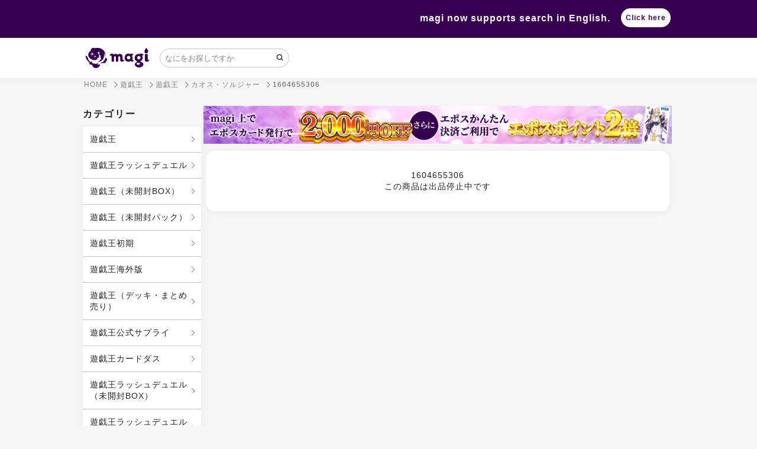

--- FILE ---
content_type: text/html; charset=utf-8
request_url: https://magi.camp/items/1604655306
body_size: 29257
content:
<!DOCTYPE html><html lang="ja"><head><script>window.dataLayer = window.dataLayer || []
dataLayer.push({ ecommerce: null });
dataLayer.push({
  'event': 'view_item',
  'ecommerce': {
    'value': '198000',
    'items': [{
      'item_id': '8836272',
      'item_name': '【PSA10】カオス・ソルジャー【レリーフ】{304-054} アルティメットレア 304-054 1枚',
      'item_brand': '遊戯王',
      'item_category': 'トレカ',
      'item_category2': '遊戯王',
      'price': '198000',
    }],
  },
});</script>    <!-- Google Tag Manager -->
    <script>(function(w,d,s,l,i){w[l]=w[l]||[];w[l].push({'gtm.start':
    new Date().getTime(),event:'gtm.js'});var f=d.getElementsByTagName(s)[0],
    j=d.createElement(s),dl=l!='dataLayer'?'&l='+l:'';j.async=true;j.src=
    'https://www.googletagmanager.com/gtm.js?id='+i+dl;f.parentNode.insertBefore(j,f);
    })(window,document,'script','dataLayer','GTM-TG3G4XN');</script>
    <!-- End Google Tag Manager -->

  <!-- Optimize Next -->
  <script>(function(p,r,o,j,e,c,t,g){
  p['_'+t]={};g=r.createElement('script');g.src='https://www.googletagmanager.com/gtm.js?id=GTM-'+t;r[o].prepend(g);
  g=r.createElement('style');g.innerText='.'+e+t+'{visibility:hidden!important}';r[o].prepend(g);
  r[o][j].add(e+t);setTimeout(function(){if(r[o][j].contains(e+t)){r[o][j].remove(e+t);p['_'+t]=0}},c)
  })(window,document,'documentElement','classList','loading',2000,'MXMMTX28')</script>
  <!-- End Optimize Next -->
<meta charset="utf-8" /><meta content="IE=edge,chrome=1" http-equiv="X-UA-Compatible" />
<script type="text/javascript">window.NREUM||(NREUM={});NREUM.info={"beacon":"bam.nr-data.net","errorBeacon":"bam.nr-data.net","licenseKey":"3ef8624994","applicationID":"172776011","transactionName":"cVkLFRQNVVoAQR4IFldbFk4VClZB","queueTime":0,"applicationTime":176,"agent":""}</script>
<script type="text/javascript">(window.NREUM||(NREUM={})).init={ajax:{deny_list:["bam.nr-data.net"]},feature_flags:["soft_nav"]};(window.NREUM||(NREUM={})).loader_config={licenseKey:"3ef8624994",applicationID:"172776011",browserID:"172776265"};;/*! For license information please see nr-loader-rum-1.308.0.min.js.LICENSE.txt */
(()=>{var e,t,r={163:(e,t,r)=>{"use strict";r.d(t,{j:()=>E});var n=r(384),i=r(1741);var a=r(2555);r(860).K7.genericEvents;const s="experimental.resources",o="register",c=e=>{if(!e||"string"!=typeof e)return!1;try{document.createDocumentFragment().querySelector(e)}catch{return!1}return!0};var d=r(2614),u=r(944),l=r(8122);const f="[data-nr-mask]",g=e=>(0,l.a)(e,(()=>{const e={feature_flags:[],experimental:{allow_registered_children:!1,resources:!1},mask_selector:"*",block_selector:"[data-nr-block]",mask_input_options:{color:!1,date:!1,"datetime-local":!1,email:!1,month:!1,number:!1,range:!1,search:!1,tel:!1,text:!1,time:!1,url:!1,week:!1,textarea:!1,select:!1,password:!0}};return{ajax:{deny_list:void 0,block_internal:!0,enabled:!0,autoStart:!0},api:{get allow_registered_children(){return e.feature_flags.includes(o)||e.experimental.allow_registered_children},set allow_registered_children(t){e.experimental.allow_registered_children=t},duplicate_registered_data:!1},browser_consent_mode:{enabled:!1},distributed_tracing:{enabled:void 0,exclude_newrelic_header:void 0,cors_use_newrelic_header:void 0,cors_use_tracecontext_headers:void 0,allowed_origins:void 0},get feature_flags(){return e.feature_flags},set feature_flags(t){e.feature_flags=t},generic_events:{enabled:!0,autoStart:!0},harvest:{interval:30},jserrors:{enabled:!0,autoStart:!0},logging:{enabled:!0,autoStart:!0},metrics:{enabled:!0,autoStart:!0},obfuscate:void 0,page_action:{enabled:!0},page_view_event:{enabled:!0,autoStart:!0},page_view_timing:{enabled:!0,autoStart:!0},performance:{capture_marks:!1,capture_measures:!1,capture_detail:!0,resources:{get enabled(){return e.feature_flags.includes(s)||e.experimental.resources},set enabled(t){e.experimental.resources=t},asset_types:[],first_party_domains:[],ignore_newrelic:!0}},privacy:{cookies_enabled:!0},proxy:{assets:void 0,beacon:void 0},session:{expiresMs:d.wk,inactiveMs:d.BB},session_replay:{autoStart:!0,enabled:!1,preload:!1,sampling_rate:10,error_sampling_rate:100,collect_fonts:!1,inline_images:!1,fix_stylesheets:!0,mask_all_inputs:!0,get mask_text_selector(){return e.mask_selector},set mask_text_selector(t){c(t)?e.mask_selector="".concat(t,",").concat(f):""===t||null===t?e.mask_selector=f:(0,u.R)(5,t)},get block_class(){return"nr-block"},get ignore_class(){return"nr-ignore"},get mask_text_class(){return"nr-mask"},get block_selector(){return e.block_selector},set block_selector(t){c(t)?e.block_selector+=",".concat(t):""!==t&&(0,u.R)(6,t)},get mask_input_options(){return e.mask_input_options},set mask_input_options(t){t&&"object"==typeof t?e.mask_input_options={...t,password:!0}:(0,u.R)(7,t)}},session_trace:{enabled:!0,autoStart:!0},soft_navigations:{enabled:!0,autoStart:!0},spa:{enabled:!0,autoStart:!0},ssl:void 0,user_actions:{enabled:!0,elementAttributes:["id","className","tagName","type"]}}})());var p=r(6154),m=r(9324);let h=0;const v={buildEnv:m.F3,distMethod:m.Xs,version:m.xv,originTime:p.WN},b={consented:!1},y={appMetadata:{},get consented(){return this.session?.state?.consent||b.consented},set consented(e){b.consented=e},customTransaction:void 0,denyList:void 0,disabled:!1,harvester:void 0,isolatedBacklog:!1,isRecording:!1,loaderType:void 0,maxBytes:3e4,obfuscator:void 0,onerror:void 0,ptid:void 0,releaseIds:{},session:void 0,timeKeeper:void 0,registeredEntities:[],jsAttributesMetadata:{bytes:0},get harvestCount(){return++h}},_=e=>{const t=(0,l.a)(e,y),r=Object.keys(v).reduce((e,t)=>(e[t]={value:v[t],writable:!1,configurable:!0,enumerable:!0},e),{});return Object.defineProperties(t,r)};var w=r(5701);const x=e=>{const t=e.startsWith("http");e+="/",r.p=t?e:"https://"+e};var R=r(7836),k=r(3241);const A={accountID:void 0,trustKey:void 0,agentID:void 0,licenseKey:void 0,applicationID:void 0,xpid:void 0},S=e=>(0,l.a)(e,A),T=new Set;function E(e,t={},r,s){let{init:o,info:c,loader_config:d,runtime:u={},exposed:l=!0}=t;if(!c){const e=(0,n.pV)();o=e.init,c=e.info,d=e.loader_config}e.init=g(o||{}),e.loader_config=S(d||{}),c.jsAttributes??={},p.bv&&(c.jsAttributes.isWorker=!0),e.info=(0,a.D)(c);const f=e.init,m=[c.beacon,c.errorBeacon];T.has(e.agentIdentifier)||(f.proxy.assets&&(x(f.proxy.assets),m.push(f.proxy.assets)),f.proxy.beacon&&m.push(f.proxy.beacon),e.beacons=[...m],function(e){const t=(0,n.pV)();Object.getOwnPropertyNames(i.W.prototype).forEach(r=>{const n=i.W.prototype[r];if("function"!=typeof n||"constructor"===n)return;let a=t[r];e[r]&&!1!==e.exposed&&"micro-agent"!==e.runtime?.loaderType&&(t[r]=(...t)=>{const n=e[r](...t);return a?a(...t):n})})}(e),(0,n.US)("activatedFeatures",w.B)),u.denyList=[...f.ajax.deny_list||[],...f.ajax.block_internal?m:[]],u.ptid=e.agentIdentifier,u.loaderType=r,e.runtime=_(u),T.has(e.agentIdentifier)||(e.ee=R.ee.get(e.agentIdentifier),e.exposed=l,(0,k.W)({agentIdentifier:e.agentIdentifier,drained:!!w.B?.[e.agentIdentifier],type:"lifecycle",name:"initialize",feature:void 0,data:e.config})),T.add(e.agentIdentifier)}},384:(e,t,r)=>{"use strict";r.d(t,{NT:()=>s,US:()=>u,Zm:()=>o,bQ:()=>d,dV:()=>c,pV:()=>l});var n=r(6154),i=r(1863),a=r(1910);const s={beacon:"bam.nr-data.net",errorBeacon:"bam.nr-data.net"};function o(){return n.gm.NREUM||(n.gm.NREUM={}),void 0===n.gm.newrelic&&(n.gm.newrelic=n.gm.NREUM),n.gm.NREUM}function c(){let e=o();return e.o||(e.o={ST:n.gm.setTimeout,SI:n.gm.setImmediate||n.gm.setInterval,CT:n.gm.clearTimeout,XHR:n.gm.XMLHttpRequest,REQ:n.gm.Request,EV:n.gm.Event,PR:n.gm.Promise,MO:n.gm.MutationObserver,FETCH:n.gm.fetch,WS:n.gm.WebSocket},(0,a.i)(...Object.values(e.o))),e}function d(e,t){let r=o();r.initializedAgents??={},t.initializedAt={ms:(0,i.t)(),date:new Date},r.initializedAgents[e]=t}function u(e,t){o()[e]=t}function l(){return function(){let e=o();const t=e.info||{};e.info={beacon:s.beacon,errorBeacon:s.errorBeacon,...t}}(),function(){let e=o();const t=e.init||{};e.init={...t}}(),c(),function(){let e=o();const t=e.loader_config||{};e.loader_config={...t}}(),o()}},782:(e,t,r)=>{"use strict";r.d(t,{T:()=>n});const n=r(860).K7.pageViewTiming},860:(e,t,r)=>{"use strict";r.d(t,{$J:()=>u,K7:()=>c,P3:()=>d,XX:()=>i,Yy:()=>o,df:()=>a,qY:()=>n,v4:()=>s});const n="events",i="jserrors",a="browser/blobs",s="rum",o="browser/logs",c={ajax:"ajax",genericEvents:"generic_events",jserrors:i,logging:"logging",metrics:"metrics",pageAction:"page_action",pageViewEvent:"page_view_event",pageViewTiming:"page_view_timing",sessionReplay:"session_replay",sessionTrace:"session_trace",softNav:"soft_navigations",spa:"spa"},d={[c.pageViewEvent]:1,[c.pageViewTiming]:2,[c.metrics]:3,[c.jserrors]:4,[c.spa]:5,[c.ajax]:6,[c.sessionTrace]:7,[c.softNav]:8,[c.sessionReplay]:9,[c.logging]:10,[c.genericEvents]:11},u={[c.pageViewEvent]:s,[c.pageViewTiming]:n,[c.ajax]:n,[c.spa]:n,[c.softNav]:n,[c.metrics]:i,[c.jserrors]:i,[c.sessionTrace]:a,[c.sessionReplay]:a,[c.logging]:o,[c.genericEvents]:"ins"}},944:(e,t,r)=>{"use strict";r.d(t,{R:()=>i});var n=r(3241);function i(e,t){"function"==typeof console.debug&&(console.debug("New Relic Warning: https://github.com/newrelic/newrelic-browser-agent/blob/main/docs/warning-codes.md#".concat(e),t),(0,n.W)({agentIdentifier:null,drained:null,type:"data",name:"warn",feature:"warn",data:{code:e,secondary:t}}))}},1687:(e,t,r)=>{"use strict";r.d(t,{Ak:()=>d,Ze:()=>f,x3:()=>u});var n=r(3241),i=r(7836),a=r(3606),s=r(860),o=r(2646);const c={};function d(e,t){const r={staged:!1,priority:s.P3[t]||0};l(e),c[e].get(t)||c[e].set(t,r)}function u(e,t){e&&c[e]&&(c[e].get(t)&&c[e].delete(t),p(e,t,!1),c[e].size&&g(e))}function l(e){if(!e)throw new Error("agentIdentifier required");c[e]||(c[e]=new Map)}function f(e="",t="feature",r=!1){if(l(e),!e||!c[e].get(t)||r)return p(e,t);c[e].get(t).staged=!0,g(e)}function g(e){const t=Array.from(c[e]);t.every(([e,t])=>t.staged)&&(t.sort((e,t)=>e[1].priority-t[1].priority),t.forEach(([t])=>{c[e].delete(t),p(e,t)}))}function p(e,t,r=!0){const s=e?i.ee.get(e):i.ee,c=a.i.handlers;if(!s.aborted&&s.backlog&&c){if((0,n.W)({agentIdentifier:e,type:"lifecycle",name:"drain",feature:t}),r){const e=s.backlog[t],r=c[t];if(r){for(let t=0;e&&t<e.length;++t)m(e[t],r);Object.entries(r).forEach(([e,t])=>{Object.values(t||{}).forEach(t=>{t[0]?.on&&t[0]?.context()instanceof o.y&&t[0].on(e,t[1])})})}}s.isolatedBacklog||delete c[t],s.backlog[t]=null,s.emit("drain-"+t,[])}}function m(e,t){var r=e[1];Object.values(t[r]||{}).forEach(t=>{var r=e[0];if(t[0]===r){var n=t[1],i=e[3],a=e[2];n.apply(i,a)}})}},1738:(e,t,r)=>{"use strict";r.d(t,{U:()=>g,Y:()=>f});var n=r(3241),i=r(9908),a=r(1863),s=r(944),o=r(5701),c=r(3969),d=r(8362),u=r(860),l=r(4261);function f(e,t,r,a){const f=a||r;!f||f[e]&&f[e]!==d.d.prototype[e]||(f[e]=function(){(0,i.p)(c.xV,["API/"+e+"/called"],void 0,u.K7.metrics,r.ee),(0,n.W)({agentIdentifier:r.agentIdentifier,drained:!!o.B?.[r.agentIdentifier],type:"data",name:"api",feature:l.Pl+e,data:{}});try{return t.apply(this,arguments)}catch(e){(0,s.R)(23,e)}})}function g(e,t,r,n,s){const o=e.info;null===r?delete o.jsAttributes[t]:o.jsAttributes[t]=r,(s||null===r)&&(0,i.p)(l.Pl+n,[(0,a.t)(),t,r],void 0,"session",e.ee)}},1741:(e,t,r)=>{"use strict";r.d(t,{W:()=>a});var n=r(944),i=r(4261);class a{#e(e,...t){if(this[e]!==a.prototype[e])return this[e](...t);(0,n.R)(35,e)}addPageAction(e,t){return this.#e(i.hG,e,t)}register(e){return this.#e(i.eY,e)}recordCustomEvent(e,t){return this.#e(i.fF,e,t)}setPageViewName(e,t){return this.#e(i.Fw,e,t)}setCustomAttribute(e,t,r){return this.#e(i.cD,e,t,r)}noticeError(e,t){return this.#e(i.o5,e,t)}setUserId(e,t=!1){return this.#e(i.Dl,e,t)}setApplicationVersion(e){return this.#e(i.nb,e)}setErrorHandler(e){return this.#e(i.bt,e)}addRelease(e,t){return this.#e(i.k6,e,t)}log(e,t){return this.#e(i.$9,e,t)}start(){return this.#e(i.d3)}finished(e){return this.#e(i.BL,e)}recordReplay(){return this.#e(i.CH)}pauseReplay(){return this.#e(i.Tb)}addToTrace(e){return this.#e(i.U2,e)}setCurrentRouteName(e){return this.#e(i.PA,e)}interaction(e){return this.#e(i.dT,e)}wrapLogger(e,t,r){return this.#e(i.Wb,e,t,r)}measure(e,t){return this.#e(i.V1,e,t)}consent(e){return this.#e(i.Pv,e)}}},1863:(e,t,r)=>{"use strict";function n(){return Math.floor(performance.now())}r.d(t,{t:()=>n})},1910:(e,t,r)=>{"use strict";r.d(t,{i:()=>a});var n=r(944);const i=new Map;function a(...e){return e.every(e=>{if(i.has(e))return i.get(e);const t="function"==typeof e?e.toString():"",r=t.includes("[native code]"),a=t.includes("nrWrapper");return r||a||(0,n.R)(64,e?.name||t),i.set(e,r),r})}},2555:(e,t,r)=>{"use strict";r.d(t,{D:()=>o,f:()=>s});var n=r(384),i=r(8122);const a={beacon:n.NT.beacon,errorBeacon:n.NT.errorBeacon,licenseKey:void 0,applicationID:void 0,sa:void 0,queueTime:void 0,applicationTime:void 0,ttGuid:void 0,user:void 0,account:void 0,product:void 0,extra:void 0,jsAttributes:{},userAttributes:void 0,atts:void 0,transactionName:void 0,tNamePlain:void 0};function s(e){try{return!!e.licenseKey&&!!e.errorBeacon&&!!e.applicationID}catch(e){return!1}}const o=e=>(0,i.a)(e,a)},2614:(e,t,r)=>{"use strict";r.d(t,{BB:()=>s,H3:()=>n,g:()=>d,iL:()=>c,tS:()=>o,uh:()=>i,wk:()=>a});const n="NRBA",i="SESSION",a=144e5,s=18e5,o={STARTED:"session-started",PAUSE:"session-pause",RESET:"session-reset",RESUME:"session-resume",UPDATE:"session-update"},c={SAME_TAB:"same-tab",CROSS_TAB:"cross-tab"},d={OFF:0,FULL:1,ERROR:2}},2646:(e,t,r)=>{"use strict";r.d(t,{y:()=>n});class n{constructor(e){this.contextId=e}}},2843:(e,t,r)=>{"use strict";r.d(t,{G:()=>a,u:()=>i});var n=r(3878);function i(e,t=!1,r,i){(0,n.DD)("visibilitychange",function(){if(t)return void("hidden"===document.visibilityState&&e());e(document.visibilityState)},r,i)}function a(e,t,r){(0,n.sp)("pagehide",e,t,r)}},3241:(e,t,r)=>{"use strict";r.d(t,{W:()=>a});var n=r(6154);const i="newrelic";function a(e={}){try{n.gm.dispatchEvent(new CustomEvent(i,{detail:e}))}catch(e){}}},3606:(e,t,r)=>{"use strict";r.d(t,{i:()=>a});var n=r(9908);a.on=s;var i=a.handlers={};function a(e,t,r,a){s(a||n.d,i,e,t,r)}function s(e,t,r,i,a){a||(a="feature"),e||(e=n.d);var s=t[a]=t[a]||{};(s[r]=s[r]||[]).push([e,i])}},3878:(e,t,r)=>{"use strict";function n(e,t){return{capture:e,passive:!1,signal:t}}function i(e,t,r=!1,i){window.addEventListener(e,t,n(r,i))}function a(e,t,r=!1,i){document.addEventListener(e,t,n(r,i))}r.d(t,{DD:()=>a,jT:()=>n,sp:()=>i})},3969:(e,t,r)=>{"use strict";r.d(t,{TZ:()=>n,XG:()=>o,rs:()=>i,xV:()=>s,z_:()=>a});const n=r(860).K7.metrics,i="sm",a="cm",s="storeSupportabilityMetrics",o="storeEventMetrics"},4234:(e,t,r)=>{"use strict";r.d(t,{W:()=>a});var n=r(7836),i=r(1687);class a{constructor(e,t){this.agentIdentifier=e,this.ee=n.ee.get(e),this.featureName=t,this.blocked=!1}deregisterDrain(){(0,i.x3)(this.agentIdentifier,this.featureName)}}},4261:(e,t,r)=>{"use strict";r.d(t,{$9:()=>d,BL:()=>o,CH:()=>g,Dl:()=>_,Fw:()=>y,PA:()=>h,Pl:()=>n,Pv:()=>k,Tb:()=>l,U2:()=>a,V1:()=>R,Wb:()=>x,bt:()=>b,cD:()=>v,d3:()=>w,dT:()=>c,eY:()=>p,fF:()=>f,hG:()=>i,k6:()=>s,nb:()=>m,o5:()=>u});const n="api-",i="addPageAction",a="addToTrace",s="addRelease",o="finished",c="interaction",d="log",u="noticeError",l="pauseReplay",f="recordCustomEvent",g="recordReplay",p="register",m="setApplicationVersion",h="setCurrentRouteName",v="setCustomAttribute",b="setErrorHandler",y="setPageViewName",_="setUserId",w="start",x="wrapLogger",R="measure",k="consent"},5289:(e,t,r)=>{"use strict";r.d(t,{GG:()=>s,Qr:()=>c,sB:()=>o});var n=r(3878),i=r(6389);function a(){return"undefined"==typeof document||"complete"===document.readyState}function s(e,t){if(a())return e();const r=(0,i.J)(e),s=setInterval(()=>{a()&&(clearInterval(s),r())},500);(0,n.sp)("load",r,t)}function o(e){if(a())return e();(0,n.DD)("DOMContentLoaded",e)}function c(e){if(a())return e();(0,n.sp)("popstate",e)}},5607:(e,t,r)=>{"use strict";r.d(t,{W:()=>n});const n=(0,r(9566).bz)()},5701:(e,t,r)=>{"use strict";r.d(t,{B:()=>a,t:()=>s});var n=r(3241);const i=new Set,a={};function s(e,t){const r=t.agentIdentifier;a[r]??={},e&&"object"==typeof e&&(i.has(r)||(t.ee.emit("rumresp",[e]),a[r]=e,i.add(r),(0,n.W)({agentIdentifier:r,loaded:!0,drained:!0,type:"lifecycle",name:"load",feature:void 0,data:e})))}},6154:(e,t,r)=>{"use strict";r.d(t,{OF:()=>c,RI:()=>i,WN:()=>u,bv:()=>a,eN:()=>l,gm:()=>s,mw:()=>o,sb:()=>d});var n=r(1863);const i="undefined"!=typeof window&&!!window.document,a="undefined"!=typeof WorkerGlobalScope&&("undefined"!=typeof self&&self instanceof WorkerGlobalScope&&self.navigator instanceof WorkerNavigator||"undefined"!=typeof globalThis&&globalThis instanceof WorkerGlobalScope&&globalThis.navigator instanceof WorkerNavigator),s=i?window:"undefined"!=typeof WorkerGlobalScope&&("undefined"!=typeof self&&self instanceof WorkerGlobalScope&&self||"undefined"!=typeof globalThis&&globalThis instanceof WorkerGlobalScope&&globalThis),o=Boolean("hidden"===s?.document?.visibilityState),c=/iPad|iPhone|iPod/.test(s.navigator?.userAgent),d=c&&"undefined"==typeof SharedWorker,u=((()=>{const e=s.navigator?.userAgent?.match(/Firefox[/\s](\d+\.\d+)/);Array.isArray(e)&&e.length>=2&&e[1]})(),Date.now()-(0,n.t)()),l=()=>"undefined"!=typeof PerformanceNavigationTiming&&s?.performance?.getEntriesByType("navigation")?.[0]?.responseStart},6389:(e,t,r)=>{"use strict";function n(e,t=500,r={}){const n=r?.leading||!1;let i;return(...r)=>{n&&void 0===i&&(e.apply(this,r),i=setTimeout(()=>{i=clearTimeout(i)},t)),n||(clearTimeout(i),i=setTimeout(()=>{e.apply(this,r)},t))}}function i(e){let t=!1;return(...r)=>{t||(t=!0,e.apply(this,r))}}r.d(t,{J:()=>i,s:()=>n})},6630:(e,t,r)=>{"use strict";r.d(t,{T:()=>n});const n=r(860).K7.pageViewEvent},7699:(e,t,r)=>{"use strict";r.d(t,{It:()=>a,KC:()=>o,No:()=>i,qh:()=>s});var n=r(860);const i=16e3,a=1e6,s="SESSION_ERROR",o={[n.K7.logging]:!0,[n.K7.genericEvents]:!1,[n.K7.jserrors]:!1,[n.K7.ajax]:!1}},7836:(e,t,r)=>{"use strict";r.d(t,{P:()=>o,ee:()=>c});var n=r(384),i=r(8990),a=r(2646),s=r(5607);const o="nr@context:".concat(s.W),c=function e(t,r){var n={},s={},u={},l=!1;try{l=16===r.length&&d.initializedAgents?.[r]?.runtime.isolatedBacklog}catch(e){}var f={on:p,addEventListener:p,removeEventListener:function(e,t){var r=n[e];if(!r)return;for(var i=0;i<r.length;i++)r[i]===t&&r.splice(i,1)},emit:function(e,r,n,i,a){!1!==a&&(a=!0);if(c.aborted&&!i)return;t&&a&&t.emit(e,r,n);var o=g(n);m(e).forEach(e=>{e.apply(o,r)});var d=v()[s[e]];d&&d.push([f,e,r,o]);return o},get:h,listeners:m,context:g,buffer:function(e,t){const r=v();if(t=t||"feature",f.aborted)return;Object.entries(e||{}).forEach(([e,n])=>{s[n]=t,t in r||(r[t]=[])})},abort:function(){f._aborted=!0,Object.keys(f.backlog).forEach(e=>{delete f.backlog[e]})},isBuffering:function(e){return!!v()[s[e]]},debugId:r,backlog:l?{}:t&&"object"==typeof t.backlog?t.backlog:{},isolatedBacklog:l};return Object.defineProperty(f,"aborted",{get:()=>{let e=f._aborted||!1;return e||(t&&(e=t.aborted),e)}}),f;function g(e){return e&&e instanceof a.y?e:e?(0,i.I)(e,o,()=>new a.y(o)):new a.y(o)}function p(e,t){n[e]=m(e).concat(t)}function m(e){return n[e]||[]}function h(t){return u[t]=u[t]||e(f,t)}function v(){return f.backlog}}(void 0,"globalEE"),d=(0,n.Zm)();d.ee||(d.ee=c)},8122:(e,t,r)=>{"use strict";r.d(t,{a:()=>i});var n=r(944);function i(e,t){try{if(!e||"object"!=typeof e)return(0,n.R)(3);if(!t||"object"!=typeof t)return(0,n.R)(4);const r=Object.create(Object.getPrototypeOf(t),Object.getOwnPropertyDescriptors(t)),a=0===Object.keys(r).length?e:r;for(let s in a)if(void 0!==e[s])try{if(null===e[s]){r[s]=null;continue}Array.isArray(e[s])&&Array.isArray(t[s])?r[s]=Array.from(new Set([...e[s],...t[s]])):"object"==typeof e[s]&&"object"==typeof t[s]?r[s]=i(e[s],t[s]):r[s]=e[s]}catch(e){r[s]||(0,n.R)(1,e)}return r}catch(e){(0,n.R)(2,e)}}},8362:(e,t,r)=>{"use strict";r.d(t,{d:()=>a});var n=r(9566),i=r(1741);class a extends i.W{agentIdentifier=(0,n.LA)(16)}},8374:(e,t,r)=>{r.nc=(()=>{try{return document?.currentScript?.nonce}catch(e){}return""})()},8990:(e,t,r)=>{"use strict";r.d(t,{I:()=>i});var n=Object.prototype.hasOwnProperty;function i(e,t,r){if(n.call(e,t))return e[t];var i=r();if(Object.defineProperty&&Object.keys)try{return Object.defineProperty(e,t,{value:i,writable:!0,enumerable:!1}),i}catch(e){}return e[t]=i,i}},9324:(e,t,r)=>{"use strict";r.d(t,{F3:()=>i,Xs:()=>a,xv:()=>n});const n="1.308.0",i="PROD",a="CDN"},9566:(e,t,r)=>{"use strict";r.d(t,{LA:()=>o,bz:()=>s});var n=r(6154);const i="xxxxxxxx-xxxx-4xxx-yxxx-xxxxxxxxxxxx";function a(e,t){return e?15&e[t]:16*Math.random()|0}function s(){const e=n.gm?.crypto||n.gm?.msCrypto;let t,r=0;return e&&e.getRandomValues&&(t=e.getRandomValues(new Uint8Array(30))),i.split("").map(e=>"x"===e?a(t,r++).toString(16):"y"===e?(3&a()|8).toString(16):e).join("")}function o(e){const t=n.gm?.crypto||n.gm?.msCrypto;let r,i=0;t&&t.getRandomValues&&(r=t.getRandomValues(new Uint8Array(e)));const s=[];for(var o=0;o<e;o++)s.push(a(r,i++).toString(16));return s.join("")}},9908:(e,t,r)=>{"use strict";r.d(t,{d:()=>n,p:()=>i});var n=r(7836).ee.get("handle");function i(e,t,r,i,a){a?(a.buffer([e],i),a.emit(e,t,r)):(n.buffer([e],i),n.emit(e,t,r))}}},n={};function i(e){var t=n[e];if(void 0!==t)return t.exports;var a=n[e]={exports:{}};return r[e](a,a.exports,i),a.exports}i.m=r,i.d=(e,t)=>{for(var r in t)i.o(t,r)&&!i.o(e,r)&&Object.defineProperty(e,r,{enumerable:!0,get:t[r]})},i.f={},i.e=e=>Promise.all(Object.keys(i.f).reduce((t,r)=>(i.f[r](e,t),t),[])),i.u=e=>"nr-rum-1.308.0.min.js",i.o=(e,t)=>Object.prototype.hasOwnProperty.call(e,t),e={},t="NRBA-1.308.0.PROD:",i.l=(r,n,a,s)=>{if(e[r])e[r].push(n);else{var o,c;if(void 0!==a)for(var d=document.getElementsByTagName("script"),u=0;u<d.length;u++){var l=d[u];if(l.getAttribute("src")==r||l.getAttribute("data-webpack")==t+a){o=l;break}}if(!o){c=!0;var f={296:"sha512-+MIMDsOcckGXa1EdWHqFNv7P+JUkd5kQwCBr3KE6uCvnsBNUrdSt4a/3/L4j4TxtnaMNjHpza2/erNQbpacJQA=="};(o=document.createElement("script")).charset="utf-8",i.nc&&o.setAttribute("nonce",i.nc),o.setAttribute("data-webpack",t+a),o.src=r,0!==o.src.indexOf(window.location.origin+"/")&&(o.crossOrigin="anonymous"),f[s]&&(o.integrity=f[s])}e[r]=[n];var g=(t,n)=>{o.onerror=o.onload=null,clearTimeout(p);var i=e[r];if(delete e[r],o.parentNode&&o.parentNode.removeChild(o),i&&i.forEach(e=>e(n)),t)return t(n)},p=setTimeout(g.bind(null,void 0,{type:"timeout",target:o}),12e4);o.onerror=g.bind(null,o.onerror),o.onload=g.bind(null,o.onload),c&&document.head.appendChild(o)}},i.r=e=>{"undefined"!=typeof Symbol&&Symbol.toStringTag&&Object.defineProperty(e,Symbol.toStringTag,{value:"Module"}),Object.defineProperty(e,"__esModule",{value:!0})},i.p="https://js-agent.newrelic.com/",(()=>{var e={374:0,840:0};i.f.j=(t,r)=>{var n=i.o(e,t)?e[t]:void 0;if(0!==n)if(n)r.push(n[2]);else{var a=new Promise((r,i)=>n=e[t]=[r,i]);r.push(n[2]=a);var s=i.p+i.u(t),o=new Error;i.l(s,r=>{if(i.o(e,t)&&(0!==(n=e[t])&&(e[t]=void 0),n)){var a=r&&("load"===r.type?"missing":r.type),s=r&&r.target&&r.target.src;o.message="Loading chunk "+t+" failed: ("+a+": "+s+")",o.name="ChunkLoadError",o.type=a,o.request=s,n[1](o)}},"chunk-"+t,t)}};var t=(t,r)=>{var n,a,[s,o,c]=r,d=0;if(s.some(t=>0!==e[t])){for(n in o)i.o(o,n)&&(i.m[n]=o[n]);if(c)c(i)}for(t&&t(r);d<s.length;d++)a=s[d],i.o(e,a)&&e[a]&&e[a][0](),e[a]=0},r=self["webpackChunk:NRBA-1.308.0.PROD"]=self["webpackChunk:NRBA-1.308.0.PROD"]||[];r.forEach(t.bind(null,0)),r.push=t.bind(null,r.push.bind(r))})(),(()=>{"use strict";i(8374);var e=i(8362),t=i(860);const r=Object.values(t.K7);var n=i(163);var a=i(9908),s=i(1863),o=i(4261),c=i(1738);var d=i(1687),u=i(4234),l=i(5289),f=i(6154),g=i(944),p=i(384);const m=e=>f.RI&&!0===e?.privacy.cookies_enabled;function h(e){return!!(0,p.dV)().o.MO&&m(e)&&!0===e?.session_trace.enabled}var v=i(6389),b=i(7699);class y extends u.W{constructor(e,t){super(e.agentIdentifier,t),this.agentRef=e,this.abortHandler=void 0,this.featAggregate=void 0,this.loadedSuccessfully=void 0,this.onAggregateImported=new Promise(e=>{this.loadedSuccessfully=e}),this.deferred=Promise.resolve(),!1===e.init[this.featureName].autoStart?this.deferred=new Promise((t,r)=>{this.ee.on("manual-start-all",(0,v.J)(()=>{(0,d.Ak)(e.agentIdentifier,this.featureName),t()}))}):(0,d.Ak)(e.agentIdentifier,t)}importAggregator(e,t,r={}){if(this.featAggregate)return;const n=async()=>{let n;await this.deferred;try{if(m(e.init)){const{setupAgentSession:t}=await i.e(296).then(i.bind(i,3305));n=t(e)}}catch(e){(0,g.R)(20,e),this.ee.emit("internal-error",[e]),(0,a.p)(b.qh,[e],void 0,this.featureName,this.ee)}try{if(!this.#t(this.featureName,n,e.init))return(0,d.Ze)(this.agentIdentifier,this.featureName),void this.loadedSuccessfully(!1);const{Aggregate:i}=await t();this.featAggregate=new i(e,r),e.runtime.harvester.initializedAggregates.push(this.featAggregate),this.loadedSuccessfully(!0)}catch(e){(0,g.R)(34,e),this.abortHandler?.(),(0,d.Ze)(this.agentIdentifier,this.featureName,!0),this.loadedSuccessfully(!1),this.ee&&this.ee.abort()}};f.RI?(0,l.GG)(()=>n(),!0):n()}#t(e,r,n){if(this.blocked)return!1;switch(e){case t.K7.sessionReplay:return h(n)&&!!r;case t.K7.sessionTrace:return!!r;default:return!0}}}var _=i(6630),w=i(2614),x=i(3241);class R extends y{static featureName=_.T;constructor(e){var t;super(e,_.T),this.setupInspectionEvents(e.agentIdentifier),t=e,(0,c.Y)(o.Fw,function(e,r){"string"==typeof e&&("/"!==e.charAt(0)&&(e="/"+e),t.runtime.customTransaction=(r||"http://custom.transaction")+e,(0,a.p)(o.Pl+o.Fw,[(0,s.t)()],void 0,void 0,t.ee))},t),this.importAggregator(e,()=>i.e(296).then(i.bind(i,3943)))}setupInspectionEvents(e){const t=(t,r)=>{t&&(0,x.W)({agentIdentifier:e,timeStamp:t.timeStamp,loaded:"complete"===t.target.readyState,type:"window",name:r,data:t.target.location+""})};(0,l.sB)(e=>{t(e,"DOMContentLoaded")}),(0,l.GG)(e=>{t(e,"load")}),(0,l.Qr)(e=>{t(e,"navigate")}),this.ee.on(w.tS.UPDATE,(t,r)=>{(0,x.W)({agentIdentifier:e,type:"lifecycle",name:"session",data:r})})}}class k extends e.d{constructor(e){var t;(super(),f.gm)?(this.features={},(0,p.bQ)(this.agentIdentifier,this),this.desiredFeatures=new Set(e.features||[]),this.desiredFeatures.add(R),(0,n.j)(this,e,e.loaderType||"agent"),t=this,(0,c.Y)(o.cD,function(e,r,n=!1){if("string"==typeof e){if(["string","number","boolean"].includes(typeof r)||null===r)return(0,c.U)(t,e,r,o.cD,n);(0,g.R)(40,typeof r)}else(0,g.R)(39,typeof e)},t),function(e){(0,c.Y)(o.Dl,function(t,r=!1){if("string"!=typeof t&&null!==t)return void(0,g.R)(41,typeof t);const n=e.info.jsAttributes["enduser.id"];r&&null!=n&&n!==t?(0,a.p)(o.Pl+"setUserIdAndResetSession",[t],void 0,"session",e.ee):(0,c.U)(e,"enduser.id",t,o.Dl,!0)},e)}(this),function(e){(0,c.Y)(o.nb,function(t){if("string"==typeof t||null===t)return(0,c.U)(e,"application.version",t,o.nb,!1);(0,g.R)(42,typeof t)},e)}(this),function(e){(0,c.Y)(o.d3,function(){e.ee.emit("manual-start-all")},e)}(this),function(e){(0,c.Y)(o.Pv,function(t=!0){if("boolean"==typeof t){if((0,a.p)(o.Pl+o.Pv,[t],void 0,"session",e.ee),e.runtime.consented=t,t){const t=e.features.page_view_event;t.onAggregateImported.then(e=>{const r=t.featAggregate;e&&!r.sentRum&&r.sendRum()})}}else(0,g.R)(65,typeof t)},e)}(this),this.run()):(0,g.R)(21)}get config(){return{info:this.info,init:this.init,loader_config:this.loader_config,runtime:this.runtime}}get api(){return this}run(){try{const e=function(e){const t={};return r.forEach(r=>{t[r]=!!e[r]?.enabled}),t}(this.init),n=[...this.desiredFeatures];n.sort((e,r)=>t.P3[e.featureName]-t.P3[r.featureName]),n.forEach(r=>{if(!e[r.featureName]&&r.featureName!==t.K7.pageViewEvent)return;if(r.featureName===t.K7.spa)return void(0,g.R)(67);const n=function(e){switch(e){case t.K7.ajax:return[t.K7.jserrors];case t.K7.sessionTrace:return[t.K7.ajax,t.K7.pageViewEvent];case t.K7.sessionReplay:return[t.K7.sessionTrace];case t.K7.pageViewTiming:return[t.K7.pageViewEvent];default:return[]}}(r.featureName).filter(e=>!(e in this.features));n.length>0&&(0,g.R)(36,{targetFeature:r.featureName,missingDependencies:n}),this.features[r.featureName]=new r(this)})}catch(e){(0,g.R)(22,e);for(const e in this.features)this.features[e].abortHandler?.();const t=(0,p.Zm)();delete t.initializedAgents[this.agentIdentifier]?.features,delete this.sharedAggregator;return t.ee.get(this.agentIdentifier).abort(),!1}}}var A=i(2843),S=i(782);class T extends y{static featureName=S.T;constructor(e){super(e,S.T),f.RI&&((0,A.u)(()=>(0,a.p)("docHidden",[(0,s.t)()],void 0,S.T,this.ee),!0),(0,A.G)(()=>(0,a.p)("winPagehide",[(0,s.t)()],void 0,S.T,this.ee)),this.importAggregator(e,()=>i.e(296).then(i.bind(i,2117))))}}var E=i(3969);class I extends y{static featureName=E.TZ;constructor(e){super(e,E.TZ),f.RI&&document.addEventListener("securitypolicyviolation",e=>{(0,a.p)(E.xV,["Generic/CSPViolation/Detected"],void 0,this.featureName,this.ee)}),this.importAggregator(e,()=>i.e(296).then(i.bind(i,9623)))}}new k({features:[R,T,I],loaderType:"lite"})})()})();</script><meta content="width=device-width,initial-scale=1.0" name="viewport" /><meta content="telephone=no" name="format-detection" /><title>【PSA10】カオス・ソルジャー【レリーフ】{304-054} アルティメットレア 304-054 1枚の通販 土日祝休@magi公式(コレクター)（1604655306） | magi</title><meta content="ja_JP" property="og:locale" /><meta content="magi" property="og:site_name" /><meta content="website" property="og:type" /><meta content="https://magi.camp/items/1604655306" property="og:url" /><meta content="【PSA10】カオス・ソルジャー【レリーフ】{304-054} アルティメットレア 304-054 1枚の通販 土日祝休@magi公式(コレクター)（1604655306） | magi" property="og:title" /><meta content="https://s3-ap-northeast-1.amazonaws.com/jiraffe-magi/prod/images/item/8836272/1.jpg" property="og:image" /><meta content="カードフリマアプリ magi" property="al:ios:app_name" /><meta content="1115520865" property="al:ios:app_store_id" /><meta content="カードフリマアプリ magi" property="al:android:app_name" /><meta content="jp.co.jiraffe.magi" property="al:android:package" /><meta content="app-id=1459340102" name="apple-itunes-app" /><meta content="summary" name="twitter:card" /><meta content="@magi_cards" name="twitter:site" /><meta content="@magi_cards" name="twitter:creator" /><meta content="【PSA10】カオス・ソルジャー【レリーフ】{304-054} アルティメットレア 304-054 1枚の通販 土日祝休@magi公式(コレクター)（1604655306） | magi" name="twitter:title" /><meta content="summary_large_image" name="twitter:card" /><meta content="magi" name="twitter:app:name:iphone" /><meta content="magi" name="twitter:app:name:ipad" /><meta content="1115520865" name="twitter:app:id:iphone" /><meta content="1115520865" name="twitter:app:id:ipad" /><meta content="magi" name="twitter:app:name:ipad" /><meta content="magi" name="twitter:app:name:googleplay" /><meta content="jp.co.jiraffe.magi" name="twitter:app:id:googleplay" /><meta content="【PSA10】カオス・ソルジャー【レリーフ】{304-054} アルティメットレア 304-054 1枚の通販 土日祝休@magi公式(コレクター)（1604655306） | magi" name="twitter:text:title" /><meta content="https://s3-ap-northeast-1.amazonaws.com/jiraffe-magi/prod/images/item/8836272/1.jpg" name="twitter:image" /><meta content="#80499c" name="theme-color" /><meta content="27944538211-pqpb0p2ln1pb8jpk2m7ip2cnb7g31oum.apps.googleusercontent.com" name="google-signin-client_id" /><meta name="description" content="「【PSA10】カオス・ソルジャー【レリーフ】{304-054} アルティメットレア 304-054 1枚」は、土日祝休@magi公式(コレクター)さんが出品したUsedの遊戯王のカードです。東京都からその他（商品説明参照)での発送目安となります。">
<link rel="canonical" href="https://magi.camp/items/1604655306">
<meta name="robots" content="noindex">
<meta name="item_id" content="8836272">
<meta name="item_name" content="【PSA10】カオス・ソルジャー【レリーフ】{304-054} アルティメットレア 304-054 1枚">
<meta name="item_quantity" content="1">
<meta name="item_price" content="198000">
<meta name="item_image" content="https://s3-ap-northeast-1.amazonaws.com/jiraffe-magi/prod/images/item/8836272/1.jpg">
<meta name="item_url" content="https://magi.camp/items/1604655306">
<meta name="has_stock" content="false"><link href="/apple-touch-icon.png" rel="apple-touch-icon" /><link href="/favicon-32x32.ico" rel="shortcut icon" /><link href="https://fonts.googleapis.com/css?family=Montserrat" rel="stylesheet" /><meta name="csrf-param" content="authenticity_token" />
<meta name="csrf-token" content="SPR0u2YjQT8nRKPLIWnS6PvGmF68Fj6RLkeqoHYHjws53ijGR8jG0scMXg7lu_-aFKKlue2O4aYULvRqrTtpCg" /><link rel="stylesheet" href="/assets/application-bf6ced7ae4c19020c5174ad8a6d42b12af837bfff86bac0a65414358979812c1.css" media="all" /><link rel="stylesheet" href="/assets/application-legacy-289f3116dfc9c871c0d38fd3c59a6b2626076a94eca06cca5f8df84fc8376f1c.css" />  <script type="text/javascript" charset="UTF-8" async="true" src="https://checkout-api.worldshopping.jp/v1/script?token=magi_camp"></script>
</head><body class="items items show"><script type="text/javascript">
  var _user_id = '';
  var _session_id = '';

  var _sift = window._sift = window._sift || [];
  _sift.push(['_setAccount', '04e928bf63']);
  _sift.push(['_setUserId', _user_id]);
  _sift.push(['_setSessionId', _session_id]);
  _sift.push(['_trackPageview']);

 (function() {
   function ls() {
     var e = document.createElement('script');
     e.src = 'https://cdn.sift.com/s.js';
     document.body.appendChild(e);
   }
   if (window.attachEvent) {
     window.attachEvent('onload', ls);
   } else {
     window.addEventListener('load', ls, false);
   }
 })();
</script>
      <!-- Google Tag Manager (noscript) -->
      <noscript><iframe src="https://www.googletagmanager.com/ns.html?id=GTM-TG3G4XN"
      height="0" width="0" style="display:none;visibility:hidden"></iframe></noscript>
      <!-- End Google Tag Manager (noscript) -->
<div class="en-link-banner"><div class="en-link-banner__container"><p class="en-link-banner__text">magi now supports <br class="is-hidden-tablet" />search in English.</p><a class="btn btn--ghost-primary btn--round btn--small bg-white" href="https://en.magi.camp/items/1604655306">Click here</a></div></div><div class="is-hidden-tablet"><header class="minimum-header"><div class="minimum-header__logo"><a href="/"><i><img height="70" width="220" class="full-width-image" src="/assets/logo_purple-1ae09df31fec3413549b54a005991e45ea88462b7369a684b88d1393ee63fc8f.png" /></i></a></div></header></div><header class="header header--sticky-pc header--stacked is-hidden-mobile"><div class="header__wrapper"><nav class="header__container"><ul class="header__nav"><li><a href="/"><img alt="magi" class="header__logo" src="/assets/logo-purple-7f578e18c5b8a788306a9294e856d250914eb48e84fde04cd6b758281a15fc26.svg" /></a></li><li class="is-hidden-mobile header__nav-search-form"><form class="header__search-form" id="new_forms_search_items" action="/items/search" accept-charset="UTF-8" method="get"><div class="header__search-form-container"><input placeholder="なにをお探しですか" class="header__search-keyword" type="search" name="forms_search_items[keyword]" id="forms_search_items_keyword" /><button class="header__search-icon" type="submit"><i class="jirafficon jirafficon-loupe"></i></button></div></form></li><li class="header__btn-group"></li></ul><form class="header__search-form form is-hidden-tablet" id="new_forms_search_items" action="/items/search" accept-charset="UTF-8" method="get"><div class="header__search-form-container"><input placeholder="なにをお探しですか" class="header__search-keyword form__input" type="search" name="forms_search_items[keyword]" id="forms_search_items_keyword" /><button class="header__search-icon" type="submit"><i class="jirafficon jirafficon-loupe header__search-icon-search"></i></button></div></form></nav></div></header><div class="modal modal--hidden is-hidden-tablet" data-target="layouts.searchModal"><div class="modal__background"></div><div class="modal__container"><div class="modal__contents modal__contents--full-size modal__contents--full-screen"><div class="modal__close-btn modal__close-btn--full-size"><div class="jirafficon jirafficon-close" data-action="click-&gt;layouts#closeSearchModal" data-target="layouts.closeBtn"></div></div><div class="js-search-form" data-props="{&quot;keywordLabel&quot;:&quot;キーワード&quot;,&quot;keywordParam&quot;:&quot;&quot;,&quot;keywordPlaceholder&quot;:&quot;入力してください&quot;,&quot;goodsLabel&quot;:&quot;カテゴリ&quot;,&quot;brandLabel&quot;:&quot;ブランド&quot;,&quot;seriesLabel&quot;:&quot;シリーズ&quot;,&quot;priceLabel&quot;:&quot;価格&quot;,&quot;fromPriceParam&quot;:&quot;&quot;,&quot;toPriceParam&quot;:&quot;&quot;,&quot;qualityLabel&quot;:&quot;商品の状態&quot;,&quot;qualityParam&quot;:&quot;&quot;,&quot;statusLabel&quot;:&quot;出品状況&quot;,&quot;statusParam&quot;:&quot;&quot;,&quot;includeDescriptionLabel&quot;:&quot;商品説明を含める&quot;,&quot;includeInfoParam&quot;:false,&quot;includeOriginalPackLabel&quot;:&quot;オリパ・福袋を含める&quot;,&quot;includeOripaParam&quot;:false,&quot;searchButtonLabel&quot;:&quot;検索する&quot;,&quot;resetButtonLabel&quot;:&quot;リセット&quot;,&quot;qualityOptions&quot;:[{&quot;label&quot;:&quot;新品&quot;,&quot;value&quot;:&quot;brand_new&quot;},{&quot;label&quot;:&quot;中古&quot;,&quot;value&quot;:&quot;old&quot;}],&quot;statusOptions&quot;:[{&quot;label&quot;:&quot;出品中&quot;,&quot;value&quot;:&quot;presented&quot;},{&quot;label&quot;:&quot;SOLD OUT&quot;,&quot;value&quot;:&quot;sold_out&quot;}],&quot;actionPath&quot;:&quot;/items/search&quot;,&quot;sort&quot;:&quot;&quot;,&quot;isPopup&quot;:true}"></div></div></div></div><div class="item-show" id="wrapper"><div class="main-contents"><div class="is-hidden-mobile"><nav class="breadcrumbs-list"><ol class="breadcrumbs-list__wrapper" itemscope="" itemtype="http://schema.org/BreadcrumbList"><li class="breadcrumbs-list__item" itemprop="itemListElement" itemscope="" itemtype="http://schema.org/ListItem"><a class="breadcrumbs-list__item-inner breadcrumbs-list__item-inner--link" href="/" itemprop="item"><span itemprop="name">HOME</span></a><meta content="1" itemprop="position" /></li><li class="breadcrumbs-list__item" itemprop="itemListElement" itemscope="" itemtype="http://schema.org/ListItem"><i class="jirafficon jirafficon-arrow-right breadcrums-list__icon"></i><a class="breadcrumbs-list__item-inner breadcrumbs-list__item-inner--link" href="/card_titles/1" itemprop="item"><span itemprop="name">遊戯王</span></a><meta content="2" itemprop="position" /></li><li class="breadcrumbs-list__item" itemprop="itemListElement" itemscope="" itemtype="http://schema.org/ListItem"><i class="jirafficon jirafficon-arrow-right breadcrums-list__icon"></i><a class="breadcrumbs-list__item-inner breadcrumbs-list__item-inner--link" href="/series/34/items" itemprop="item"><span itemprop="name">遊戯王</span></a><meta content="3" itemprop="position" /></li><li class="breadcrumbs-list__item" itemprop="itemListElement" itemscope="" itemtype="http://schema.org/ListItem"><i class="jirafficon jirafficon-arrow-right breadcrums-list__icon"></i><a class="breadcrumbs-list__item-inner breadcrumbs-list__item-inner--link" href="/items/search?forms_search_items%5Bkeyword%5D=%E3%82%AB%E3%82%AA%E3%82%B9%E3%83%BB%E3%82%BD%E3%83%AB%E3%82%B8%E3%83%A3%E3%83%BC" itemprop="item"><span itemprop="name">カオス・ソルジャー</span></a><meta content="4" itemprop="position" /></li><li class="breadcrumbs-list__item" itemprop="itemListElement" itemscope="" itemtype="http://schema.org/ListItem"><i class="jirafficon jirafficon-arrow-right breadcrums-list__icon"></i><a class="breadcrumbs-list__item-inner breadcrumbs-list__item-inner--current" href="/items/1604655306" itemprop="item"><span itemprop="name">1604655306</span></a><meta content="5" itemprop="position" /></li></ol></nav></div><article class="two-column-container"><div class="is-hidden-mobile"><section class="two-column-container__side-column"><h1 class="heading heading--1"><span class="translation_missing" title="translation missing: ja.カテゴリー">カテゴリー</span></h1><ul class="menu"><li class="menu__cell"><a href="/series/34/items" class="menu__cell-link">遊戯王</a></li><li class="menu__cell"><a href="/series/100053/items" class="menu__cell-link">遊戯王ラッシュデュエル</a></li><li class="menu__cell"><a href="/series/100057/items" class="menu__cell-link">遊戯王（未開封BOX）</a></li><li class="menu__cell"><a href="/series/100563/items" class="menu__cell-link">遊戯王（未開封パック）</a></li><li class="menu__cell"><a href="/series/100004/items" class="menu__cell-link">遊戯王初期</a></li><li class="menu__cell"><a href="/series/100005/items" class="menu__cell-link">遊戯王海外版</a></li><li class="menu__cell"><a href="/series/100015/items" class="menu__cell-link">遊戯王（デッキ・まとめ売り）</a></li><li class="menu__cell"><a href="/series/100047/items" class="menu__cell-link">遊戯王公式サプライ</a></li><li class="menu__cell"><a href="/series/100598/items" class="menu__cell-link">遊戯王カードダス</a></li><li class="menu__cell"><a href="/series/100608/items" class="menu__cell-link">遊戯王ラッシュデュエル（未開封BOX）</a></li><li class="menu__cell"><a href="/series/100609/items" class="menu__cell-link">遊戯王ラッシュデュエル（未開封パック）</a></li></ul></section></div><section class="two-column-container__main-column"><div class="item-show__top-banner-area"><a target="_blank" href="https://www.eposcard.co.jp/collabo/magi/index.html?s=00001&amp;utm_source=other&amp;utm_medium=referral&amp;utm_campaign=pcitem"><img class="is-hidden-mobile full-width-image" src="https://magi.camp/rails/active_storage/blobs/redirect/eyJfcmFpbHMiOnsiZGF0YSI6OTUwMTk2LCJwdXIiOiJibG9iX2lkIn19--6685cb8354a1ed0b2ae065fbc3db072d9568cae9/%E3%82%A8%E3%83%9D%E3%82%B9%E3%82%AB%E3%83%BC%E3%83%89(1000%C3%9780)2,000%E5%86%86OFF%EF%BC%8B%E3%83%9D%E3%82%A4%E3%83%B3%E3%83%882%E5%80%8D.jpg" /></a><a target="_blank" href="https://www.eposcard.co.jp/collabo/magi/index.html?s=00001&amp;utm_source=other&amp;utm_medium=referral&amp;utm_campaign=spitem"><img class="is-hidden-tablet full-width-image" src="https://magi.camp/rails/active_storage/blobs/redirect/eyJfcmFpbHMiOnsiZGF0YSI6OTUwMTk1LCJwdXIiOiJibG9iX2lkIn19--ba78205fb0e175a870098225e003954bb72be133/%E3%82%A8%E3%83%9D%E3%82%B9%E3%82%AB%E3%83%BC%E3%83%89(1000%C3%97180)2,000%E5%86%86OFF%EF%BC%8B%E3%83%9D%E3%82%A4%E3%83%B3%E3%83%882%E5%80%8D.jpg" /></a></div><div class="plate"><div class="plate__inner"><p class="descriptiion my-l text-center">1604655306<br />この商品は出品停止中です</p></div></div></section></article><div class="is-hidden-tablet"><section class="plate plate--plane"><div class="plate__inner"><div class="item-heading">絞り込み</div><div class="accordion-links"><div class="accordion" data-controller="accordion"><div class="accordion__header" data-action="click-&gt;accordion#toggle" data-target="accordion.header"><div class="accordion__header-inner">カテゴリで絞り込む</div></div><div class="accordion__contents" data-target="accordion.content"><div class="accordion__contents-inner" data-target="accordion.innerContent"><li class="accordion-links__item"><a class="accordion-links__item-inner" href="/series/37/items">妖怪ウォッチTCG・妖怪メダル</a></li><li class="accordion-links__item"><a class="accordion-links__item-inner" href="/series/100038/items">ゲーム機・ゲームソフト</a></li><li class="accordion-links__item"><a class="accordion-links__item-inner" href="/series/31/items">ポケモンカードゲーム</a></li><li class="accordion-links__item"><a class="accordion-links__item-inner" href="/series/34/items">遊戯王</a></li><li class="accordion-links__item"><a class="accordion-links__item-inner" href="/series/100053/items">遊戯王ラッシュデュエル</a></li><li class="accordion-links__item"><a class="accordion-links__item-inner" href="/series/100058/items">ポケカ（未開封BOX）</a></li><li class="accordion-links__item"><a class="accordion-links__item-inner" href="/series/100057/items">遊戯王（未開封BOX）</a></li><li class="accordion-links__item"><a class="accordion-links__item-inner" href="/series/100562/items">ポケカ（未開封パック）</a></li><li class="accordion-links__item"><a class="accordion-links__item-inner" href="/series/100563/items">遊戯王（未開封パック）</a></li><li class="accordion-links__item"><a class="accordion-links__item-inner" href="/series/20/items">デュエル・マスターズ</a></li><li class="accordion-links__item"><a class="accordion-links__item-inner" href="/series/32/items">マジック：ザ・ギャザリング</a></li><li class="accordion-links__item"><a class="accordion-links__item-inner" href="/series/7/items">ヴァイスシュヴァルツ</a></li><li class="accordion-links__item"><a class="accordion-links__item-inner" href="/series/100009/items">クリプトスペルズ</a></li><li class="accordion-links__item"><a class="accordion-links__item-inner" href="/series/100018/items">マイクリプトヒーローズ</a></li><li class="accordion-links__item"><a class="accordion-links__item-inner" href="/series/100004/items">遊戯王初期</a></li><li class="accordion-links__item"><a class="accordion-links__item-inner" href="/series/100003/items">デュエマクラシック</a></li><li class="accordion-links__item"><a class="accordion-links__item-inner" href="/series/100008/items">旧枠デュエマ</a></li><li class="accordion-links__item"><a class="accordion-links__item-inner" href="/series/100006/items">デュエマ海外版</a></li><li class="accordion-links__item"><a class="accordion-links__item-inner" href="/series/100002/items">ポケモンカード旧裏</a></li><li class="accordion-links__item"><a class="accordion-links__item-inner" href="/series/100007/items">ポケモンカード海外版</a></li><li class="accordion-links__item"><a class="accordion-links__item-inner" href="/series/100005/items">遊戯王海外版</a></li><li class="accordion-links__item"><a class="accordion-links__item-inner" href="/series/8/items">カードファイト!! ヴァンガード</a></li><li class="accordion-links__item"><a class="accordion-links__item-inner" href="/series/26/items">バトルスピリッツ</a></li><li class="accordion-links__item"><a class="accordion-links__item-inner" href="/series/6/items">WIXOSS</a></li><li class="accordion-links__item"><a class="accordion-links__item-inner" href="/series/40/items">WCCF</a></li><li class="accordion-links__item"><a class="accordion-links__item-inner" href="/series/100001/items">ムシキング</a></li><li class="accordion-links__item"><a class="accordion-links__item-inner" href="/series/21/items">ドラゴンボールヒーローズ</a></li><li class="accordion-links__item"><a class="accordion-links__item-inner" href="/series/27/items">バディファイト</a></li><li class="accordion-links__item"><a class="accordion-links__item-inner" href="/series/18/items">Z/X（ゼクス）</a></li><li class="accordion-links__item"><a class="accordion-links__item-inner" href="/series/10004/items">スポーツ</a></li><li class="accordion-links__item"><a class="accordion-links__item-inner" href="/series/1/items">アイカツ</a></li><li class="accordion-links__item"><a class="accordion-links__item-inner" href="/series/2/items">アクエリアンエイジ</a></li><li class="accordion-links__item"><a class="accordion-links__item-inner" href="/series/3/items">アヴァロンの鍵</a></li><li class="accordion-links__item"><a class="accordion-links__item-inner" href="/series/4/items">アンジュ・ヴィエルジュ</a></li><li class="accordion-links__item"><a class="accordion-links__item-inner" href="/series/5/items">イナズマイレブンTCG・イレブンプレカ</a></li><li class="accordion-links__item"><a class="accordion-links__item-inner" href="/series/9/items">ガンバライジング</a></li><li class="accordion-links__item"><a class="accordion-links__item-inner" href="/series/10/items">艦これアーケード</a></li><li class="accordion-links__item"><a class="accordion-links__item-inner" href="/series/14/items">キングオブプロレスリング</a></li><li class="accordion-links__item"><a class="accordion-links__item-inner" href="/series/15/items">クルセイドシステムカードゲーム</a></li><li class="accordion-links__item"><a class="accordion-links__item-inner" href="/series/16/items">コード・オブ・ジョーカー</a></li><li class="accordion-links__item"><a class="accordion-links__item-inner" href="/series/17/items">三国志大戦</a></li><li class="accordion-links__item"><a class="accordion-links__item-inner" href="/series/19/items">戦国大戦</a></li><li class="accordion-links__item"><a class="accordion-links__item-inner" href="/series/22/items">ドラゴンボール（ICカードダス）</a></li><li class="accordion-links__item"><a class="accordion-links__item-inner" href="/series/23/items">ドラゴンボール（スカウターバトル）</a></li><li class="accordion-links__item"><a class="accordion-links__item-inner" href="/series/24/items">NARUTO</a></li><li class="accordion-links__item"><a class="accordion-links__item-inner" href="/series/25/items">ハイキュー!!バボカ!!</a></li><li class="accordion-links__item"><a class="accordion-links__item-inner" href="/series/28/items">プリキュア プリンセスパーティ</a></li><li class="accordion-links__item"><a class="accordion-links__item-inner" href="/series/29/items">プリパラ</a></li><li class="accordion-links__item"><a class="accordion-links__item-inner" href="/series/30/items">プロ野球オーナーズリーグ</a></li><li class="accordion-links__item"><a class="accordion-links__item-inner" href="/series/33/items">オレカバトル</a></li><li class="accordion-links__item"><a class="accordion-links__item-inner" href="/series/35/items">ラクエンロジック</a></li><li class="accordion-links__item"><a class="accordion-links__item-inner" href="/series/36/items">ロードオブヴァーミリオン</a></li><li class="accordion-links__item"><a class="accordion-links__item-inner" href="/series/10001/items">アイドル</a></li><li class="accordion-links__item"><a class="accordion-links__item-inner" href="/series/10002/items">ビックリマン</a></li><li class="accordion-links__item"><a class="accordion-links__item-inner" href="/series/10003/items">カードダス</a></li><li class="accordion-links__item"><a class="accordion-links__item-inner" href="/series/100014/items">デュエマ（デッキ・まとめ売り）</a></li><li class="accordion-links__item"><a class="accordion-links__item-inner" href="/series/100015/items">遊戯王（デッキ・まとめ売り）</a></li><li class="accordion-links__item"><a class="accordion-links__item-inner" href="/series/100016/items">ポケカ（デッキ・まとめ売り）</a></li><li class="accordion-links__item"><a class="accordion-links__item-inner" href="/series/100017/items">MTG（デッキ・まとめ売り）</a></li><li class="accordion-links__item"><a class="accordion-links__item-inner" href="/series/100019/items">ガンダムトライエイジ</a></li><li class="accordion-links__item"><a class="accordion-links__item-inner" href="/series/100020/items">ラブライブ！スクールアイドルコレクション</a></li><li class="accordion-links__item"><a class="accordion-links__item-inner" href="/series/100021/items">ファイアーエムブレム</a></li><li class="accordion-links__item"><a class="accordion-links__item-inner" href="/series/100022/items">Lycee overture</a></li><li class="accordion-links__item"><a class="accordion-links__item-inner" href="/series/100023/items">白猫プロジェクトTCG</a></li><li class="accordion-links__item"><a class="accordion-links__item-inner" href="/series/100024/items">プレシャスメモリーズ</a></li><li class="accordion-links__item"><a class="accordion-links__item-inner" href="/series/100028/items">プラモデル</a></li><li class="accordion-links__item"><a class="accordion-links__item-inner" href="/series/100030/items">ベイブレード</a></li><li class="accordion-links__item"><a class="accordion-links__item-inner" href="/series/100031/items">ミニカー</a></li><li class="accordion-links__item"><a class="accordion-links__item-inner" href="/series/100035/items">キン消し</a></li><li class="accordion-links__item"><a class="accordion-links__item-inner" href="/series/100036/items">ガン消し</a></li><li class="accordion-links__item"><a class="accordion-links__item-inner" href="/series/100037/items">funko</a></li><li class="accordion-links__item"><a class="accordion-links__item-inner" href="/series/100039/items">鉄道模型</a></li><li class="accordion-links__item"><a class="accordion-links__item-inner" href="/series/100041/items">MTG : スタンダード</a></li><li class="accordion-links__item"><a class="accordion-links__item-inner" href="/series/100042/items">MTG : パイオニア</a></li><li class="accordion-links__item"><a class="accordion-links__item-inner" href="/series/100043/items">MTG : モダン</a></li><li class="accordion-links__item"><a class="accordion-links__item-inner" href="/series/100044/items">MTG : レガシー</a></li><li class="accordion-links__item"><a class="accordion-links__item-inner" href="/series/100045/items">MTG : ヴィンテージ</a></li><li class="accordion-links__item"><a class="accordion-links__item-inner" href="/series/100046/items">ボードゲーム</a></li><li class="accordion-links__item"><a class="accordion-links__item-inner" href="/series/100047/items">遊戯王公式サプライ</a></li><li class="accordion-links__item"><a class="accordion-links__item-inner" href="/series/100048/items">ポケカ公式サプライ</a></li><li class="accordion-links__item"><a class="accordion-links__item-inner" href="/series/100049/items">デュエマ公式サプライ</a></li><li class="accordion-links__item"><a class="accordion-links__item-inner" href="/series/100050/items">MTG公式サプライ</a></li><li class="accordion-links__item"><a class="accordion-links__item-inner" href="/series/100051/items">無地サプライ</a></li><li class="accordion-links__item"><a class="accordion-links__item-inner" href="/series/100054/items">Reバース for you</a></li><li class="accordion-links__item"><a class="accordion-links__item-inner" href="/series/100055/items">デジモンカードゲーム</a></li><li class="accordion-links__item"><a class="accordion-links__item-inner" href="/series/100056/items">デュエマ（未開封BOX）</a></li><li class="accordion-links__item"><a class="accordion-links__item-inner" href="/series/100059/items">MTG（未開封BOX）</a></li><li class="accordion-links__item"><a class="accordion-links__item-inner" href="/series/100060/items">バトルスピリッツ（未開封BOX）</a></li><li class="accordion-links__item"><a class="accordion-links__item-inner" href="/series/100061/items">フィギュア</a></li><li class="accordion-links__item"><a class="accordion-links__item-inner" href="/series/100063/items">サプライ（募集用）</a></li><li class="accordion-links__item"><a class="accordion-links__item-inner" href="/series/100064/items">amiiboカード</a></li><li class="accordion-links__item"><a class="accordion-links__item-inner" href="/series/100065/items">オンライン対戦用ツール・スマホ・PC</a></li><li class="accordion-links__item"><a class="accordion-links__item-inner" href="/series/100070/items">ポケモンシール</a></li><li class="accordion-links__item"><a class="accordion-links__item-inner" href="/series/100071/items">ダイの大冒険 クロスブレイド</a></li><li class="accordion-links__item"><a class="accordion-links__item-inner" href="/series/100072/items">ゲートルーラー</a></li><li class="accordion-links__item"><a class="accordion-links__item-inner" href="/series/100075/items">ポケモングッズ</a></li><li class="accordion-links__item"><a class="accordion-links__item-inner" href="/series/100076/items">梱包材</a></li><li class="accordion-links__item"><a class="accordion-links__item-inner" href="/series/100078/items">ビルディバイド</a></li><li class="accordion-links__item"><a class="accordion-links__item-inner" href="/series/100079/items">NFTアート</a></li><li class="accordion-links__item"><a class="accordion-links__item-inner" href="/series/100080/items">NFTイラスト</a></li><li class="accordion-links__item"><a class="accordion-links__item-inner" href="/series/100081/items">NFTトレカ</a></li><li class="accordion-links__item"><a class="accordion-links__item-inner" href="/series/100082/items">ChaosTCG</a></li><li class="accordion-links__item"><a class="accordion-links__item-inner" href="/series/100083/items">ワールドオブウォークラフト</a></li><li class="accordion-links__item"><a class="accordion-links__item-inner" href="/series/100084/items">Fate/Grand Order Arcade</a></li><li class="accordion-links__item"><a class="accordion-links__item-inner" href="/series/100085/items">機動戦士ガンダム アーセナルベース</a></li><li class="accordion-links__item"><a class="accordion-links__item-inner" href="/series/100086/items">英傑大戦</a></li><li class="accordion-links__item"><a class="accordion-links__item-inner" href="/series/100087/items">ジーククローネ</a></li><li class="accordion-links__item"><a class="accordion-links__item-inner" href="/series/100088/items">ファイブクロス</a></li><li class="accordion-links__item"><a class="accordion-links__item-inner" href="/series/100089/items">レベルネオ</a></li><li class="accordion-links__item"><a class="accordion-links__item-inner" href="/series/100090/items">ベースボールヒーローズ</a></li><li class="accordion-links__item"><a class="accordion-links__item-inner" href="/series/100091/items">ファイナルファンタジーTCG</a></li><li class="accordion-links__item"><a class="accordion-links__item-inner" href="/series/100092/items">NOVA</a></li><li class="accordion-links__item"><a class="accordion-links__item-inner" href="/series/100093/items">モンスターコレクション</a></li><li class="accordion-links__item"><a class="accordion-links__item-inner" href="/series/100094/items">ミラクルバトルカードダス</a></li><li class="accordion-links__item"><a class="accordion-links__item-inner" href="/series/100095/items">ヴィクトリースパーク</a></li><li class="accordion-links__item"><a class="accordion-links__item-inner" href="/series/100096/items">フォース オブ ウィル</a></li><li class="accordion-links__item"><a class="accordion-links__item-inner" href="/series/100097/items">ラストクロニクル</a></li><li class="accordion-links__item"><a class="accordion-links__item-inner" href="/series/100098/items">プリズムコネクト</a></li><li class="accordion-links__item"><a class="accordion-links__item-inner" href="/series/100099/items">ファンタズマゴリア</a></li><li class="accordion-links__item"><a class="accordion-links__item-inner" href="/series/100100/items">パニーニ フットボールリーグ</a></li><li class="accordion-links__item"><a class="accordion-links__item-inner" href="/series/100101/items">魔法少女ザ・デュエル</a></li><li class="accordion-links__item"><a class="accordion-links__item-inner" href="/series/100102/items">レンジャーズストライク</a></li><li class="accordion-links__item"><a class="accordion-links__item-inner" href="/series/100103/items">イナズマイレブンTCG・イレブンプレカ</a></li><li class="accordion-links__item"><a class="accordion-links__item-inner" href="/series/100104/items">大貝獣物語</a></li><li class="accordion-links__item"><a class="accordion-links__item-inner" href="/series/100105/items">ドレッドノート</a></li><li class="accordion-links__item"><a class="accordion-links__item-inner" href="/series/100106/items">ヒーローズプレイスメント</a></li><li class="accordion-links__item"><a class="accordion-links__item-inner" href="/series/100107/items">ダンボール戦機</a></li><li class="accordion-links__item"><a class="accordion-links__item-inner" href="/series/100108/items">アンリミテッドヴァーサス</a></li><li class="accordion-links__item"><a class="accordion-links__item-inner" href="/series/100109/items">ガンダムデュエルカンパニー</a></li><li class="accordion-links__item"><a class="accordion-links__item-inner" href="/series/100110/items">むてん丸カードゲーム</a></li><li class="accordion-links__item"><a class="accordion-links__item-inner" href="/series/100111/items">パズル＆ドラゴンズTCG</a></li><li class="accordion-links__item"><a class="accordion-links__item-inner" href="/series/100112/items">モンスターストライクカードゲーム</a></li><li class="accordion-links__item"><a class="accordion-links__item-inner" href="/series/100113/items">ドラゴンクエストTCG</a></li><li class="accordion-links__item"><a class="accordion-links__item-inner" href="/series/100114/items">ファンタシースターオンライン2TCG</a></li><li class="accordion-links__item"><a class="accordion-links__item-inner" href="/series/100115/items">フットボールオールスターズ</a></li><li class="accordion-links__item"><a class="accordion-links__item-inner" href="/series/100116/items">グランブルーファンタジー トレーディングカードゲーム</a></li><li class="accordion-links__item"><a class="accordion-links__item-inner" href="/series/100117/items">ミリオンアーサーTCG</a></li><li class="accordion-links__item"><a class="accordion-links__item-inner" href="/series/100118/items">ぬらりひょんの孫</a></li><li class="accordion-links__item"><a class="accordion-links__item-inner" href="/series/100119/items">ARカードダス</a></li><li class="accordion-links__item"><a class="accordion-links__item-inner" href="/series/100120/items">コロッサス・オーダー</a></li><li class="accordion-links__item"><a class="accordion-links__item-inner" href="/series/100121/items">スカイガレオンTCG</a></li><li class="accordion-links__item"><a class="accordion-links__item-inner" href="/series/100122/items">モンスターストライク リアルディスクバトル</a></li><li class="accordion-links__item"><a class="accordion-links__item-inner" href="/series/100123/items">僕のヒーローアカデミアTCG</a></li><li class="accordion-links__item"><a class="accordion-links__item-inner" href="/series/100124/items">ベースボールオールスターズ</a></li><li class="accordion-links__item"><a class="accordion-links__item-inner" href="/series/100125/items">サガコンピレーション</a></li><li class="accordion-links__item"><a class="accordion-links__item-inner" href="/series/100126/items">ナイトガンダム カードダスクエスト</a></li><li class="accordion-links__item"><a class="accordion-links__item-inner" href="/series/100127/items">ワンピース キズナブーストバトル</a></li><li class="accordion-links__item"><a class="accordion-links__item-inner" href="/series/100128/items">バトルリンク</a></li><li class="accordion-links__item"><a class="accordion-links__item-inner" href="/series/100129/items">謎解きミラクルポーカー</a></li><li class="accordion-links__item"><a class="accordion-links__item-inner" href="/series/100130/items">スナックワールド トレパカード</a></li><li class="accordion-links__item"><a class="accordion-links__item-inner" href="/series/100131/items">銀鍵のアルカディアトライブ</a></li><li class="accordion-links__item"><a class="accordion-links__item-inner" href="/series/100132/items">弱虫ペダルTCG</a></li><li class="accordion-links__item"><a class="accordion-links__item-inner" href="/series/100133/items">アプリモンスターズカードゲーム</a></li><li class="accordion-links__item"><a class="accordion-links__item-inner" href="/series/100134/items">仮面ライダーBreakJoker</a></li><li class="accordion-links__item"><a class="accordion-links__item-inner" href="/series/100135/items">スター・ウォーズ トレーディングカードバトル</a></li><li class="accordion-links__item"><a class="accordion-links__item-inner" href="/series/100136/items">アイドルマスター シンデレラステージ</a></li><li class="accordion-links__item"><a class="accordion-links__item-inner" href="/series/100137/items">ヒーローバンクバトルカード</a></li><li class="accordion-links__item"><a class="accordion-links__item-inner" href="/series/100138/items">トランスフォーマー ヒートスクランブル</a></li><li class="accordion-links__item"><a class="accordion-links__item-inner" href="/series/100139/items">べるぜバブTCG</a></li><li class="accordion-links__item"><a class="accordion-links__item-inner" href="/series/100140/items">ワンパンマン ハチャメチャカードゲーム</a></li><li class="accordion-links__item"><a class="accordion-links__item-inner" href="/series/100141/items">超獣戯牙ガオロードチョコ</a></li><li class="accordion-links__item"><a class="accordion-links__item-inner" href="/series/100142/items">GIオールスターズ</a></li><li class="accordion-links__item"><a class="accordion-links__item-inner" href="/series/100143/items">テニスの王子様</a></li><li class="accordion-links__item"><a class="accordion-links__item-inner" href="/series/100144/items">AKB0048 ARカードダス</a></li><li class="accordion-links__item"><a class="accordion-links__item-inner" href="/series/100145/items">オーナーズホース</a></li><li class="accordion-links__item"><a class="accordion-links__item-inner" href="/series/100146/items">はやてのごとく</a></li><li class="accordion-links__item"><a class="accordion-links__item-inner" href="/series/100147/items">ディーグレイマン</a></li><li class="accordion-links__item"><a class="accordion-links__item-inner" href="/series/100148/items">ワンピースカードゲーム</a></li><li class="accordion-links__item"><a class="accordion-links__item-inner" href="/series/100149/items">エアマックス</a></li><li class="accordion-links__item"><a class="accordion-links__item-inner" href="/series/100150/items">エアフォース1</a></li><li class="accordion-links__item"><a class="accordion-links__item-inner" href="/series/100151/items">ダンク</a></li><li class="accordion-links__item"><a class="accordion-links__item-inner" href="/series/100152/items">エア ヴェイパーマックス</a></li><li class="accordion-links__item"><a class="accordion-links__item-inner" href="/series/100153/items">ナイキSB</a></li><li class="accordion-links__item"><a class="accordion-links__item-inner" href="/series/100154/items">ブレーザー</a></li><li class="accordion-links__item"><a class="accordion-links__item-inner" href="/series/100155/items">レブロン・ジェームズ</a></li><li class="accordion-links__item"><a class="accordion-links__item-inner" href="/series/100156/items">カイリー・アービング</a></li><li class="accordion-links__item"><a class="accordion-links__item-inner" href="/series/100157/items">エアモアアップテンポ・モアテン</a></li><li class="accordion-links__item"><a class="accordion-links__item-inner" href="/series/100158/items">エアフォームポジット</a></li><li class="accordion-links__item"><a class="accordion-links__item-inner" href="/series/100159/items">エアハラチ</a></li><li class="accordion-links__item"><a class="accordion-links__item-inner" href="/series/100160/items">ACG</a></li><li class="accordion-links__item"><a class="accordion-links__item-inner" href="/series/100161/items">エアズーム</a></li><li class="accordion-links__item"><a class="accordion-links__item-inner" href="/series/100162/items">ケビン・デュラント</a></li><li class="accordion-links__item"><a class="accordion-links__item-inner" href="/series/100163/items">コービー・ブライアント</a></li><li class="accordion-links__item"><a class="accordion-links__item-inner" href="/series/100164/items">ポール・ジョージ</a></li><li class="accordion-links__item"><a class="accordion-links__item-inner" href="/series/100165/items">リアクト エレメント</a></li><li class="accordion-links__item"><a class="accordion-links__item-inner" href="/series/100166/items">ワッフル</a></li><li class="accordion-links__item"><a class="accordion-links__item-inner" href="/series/100167/items">スペシャル フィールド エアフォース 1</a></li><li class="accordion-links__item"><a class="accordion-links__item-inner" href="/series/100168/items">アダプト</a></li><li class="accordion-links__item"><a class="accordion-links__item-inner" href="/series/100169/items">ズーム フライ</a></li><li class="accordion-links__item"><a class="accordion-links__item-inner" href="/series/100170/items">エアプレスト</a></li><li class="accordion-links__item"><a class="accordion-links__item-inner" href="/series/100171/items">エアマックステイルウィンド</a></li><li class="accordion-links__item"><a class="accordion-links__item-inner" href="/series/100172/items">コルテッツ</a></li><li class="accordion-links__item"><a class="accordion-links__item-inner" href="/series/100173/items">デイブレイク</a></li><li class="accordion-links__item"><a class="accordion-links__item-inner" href="/series/100174/items">エアモアマネー</a></li><li class="accordion-links__item"><a class="accordion-links__item-inner" href="/series/100175/items">ショックス</a></li><li class="accordion-links__item"><a class="accordion-links__item-inner" href="/series/100176/items">バンダル</a></li><li class="accordion-links__item"><a class="accordion-links__item-inner" href="/series/100177/items">エムツーケー</a></li><li class="accordion-links__item"><a class="accordion-links__item-inner" href="/series/100178/items">エアバラージ</a></li><li class="accordion-links__item"><a class="accordion-links__item-inner" href="/series/100179/items">フライニット トレーナー</a></li><li class="accordion-links__item"><a class="accordion-links__item-inner" href="/series/100180/items">エア リフト</a></li><li class="accordion-links__item"><a class="accordion-links__item-inner" href="/series/100181/items">エアフマラ</a></li><li class="accordion-links__item"><a class="accordion-links__item-inner" href="/series/100182/items">エアペガサス</a></li><li class="accordion-links__item"><a class="accordion-links__item-inner" href="/series/100183/items">ハイパーアダプト</a></li><li class="accordion-links__item"><a class="accordion-links__item-inner" href="/series/100184/items">ステファン・ジャノスキー</a></li><li class="accordion-links__item"><a class="accordion-links__item-inner" href="/series/100185/items">エア テイルウィンド</a></li><li class="accordion-links__item"><a class="accordion-links__item-inner" href="/series/100186/items">エアフットスケープ</a></li><li class="accordion-links__item"><a class="accordion-links__item-inner" href="/series/100187/items">エア ウーブン</a></li><li class="accordion-links__item"><a class="accordion-links__item-inner" href="/series/100188/items">ソックダート</a></li><li class="accordion-links__item"><a class="accordion-links__item-inner" href="/series/100189/items">エア リバデルチ</a></li><li class="accordion-links__item"><a class="accordion-links__item-inner" href="/series/100190/items">EXP-X14</a></li><li class="accordion-links__item"><a class="accordion-links__item-inner" href="/series/100191/items">ヴェイパーストリート</a></li><li class="accordion-links__item"><a class="accordion-links__item-inner" href="/series/100192/items">エアモナーク</a></li><li class="accordion-links__item"><a class="accordion-links__item-inner" href="/series/100193/items">コミューター</a></li><li class="accordion-links__item"><a class="accordion-links__item-inner" href="/series/100194/items">ハイパーダンク</a></li><li class="accordion-links__item"><a class="accordion-links__item-inner" href="/series/100195/items">エア スパン 2</a></li><li class="accordion-links__item"><a class="accordion-links__item-inner" href="/series/100196/items">フリー</a></li><li class="accordion-links__item"><a class="accordion-links__item-inner" href="/series/100197/items">エア シェイク</a></li><li class="accordion-links__item"><a class="accordion-links__item-inner" href="/series/100198/items">エアトレーナー</a></li><li class="accordion-links__item"><a class="accordion-links__item-inner" href="/series/100199/items">エアピッペン</a></li><li class="accordion-links__item"><a class="accordion-links__item-inner" href="/series/100200/items">ライズリアクト</a></li><li class="accordion-links__item"><a class="accordion-links__item-inner" href="/series/100201/items">ドッグマウンテン</a></li><li class="accordion-links__item"><a class="accordion-links__item-inner" href="/series/100202/items">フライニット レーサー</a></li><li class="accordion-links__item"><a class="accordion-links__item-inner" href="/series/100203/items">エアクエント</a></li><li class="accordion-links__item"><a class="accordion-links__item-inner" href="/series/100204/items">メイフライ</a></li><li class="accordion-links__item"><a class="accordion-links__item-inner" href="/series/100205/items">デュエルレーサー</a></li><li class="accordion-links__item"><a class="accordion-links__item-inner" href="/series/100206/items">ケン・グリフィー・ジュニア</a></li><li class="accordion-links__item"><a class="accordion-links__item-inner" href="/series/100207/items">ルナ</a></li><li class="accordion-links__item"><a class="accordion-links__item-inner" href="/series/100208/items">テニスクラシック</a></li><li class="accordion-links__item"><a class="accordion-links__item-inner" href="/series/100209/items">ローシ</a></li><li class="accordion-links__item"><a class="accordion-links__item-inner" href="/series/100210/items">インターナショナリスト</a></li><li class="accordion-links__item"><a class="accordion-links__item-inner" href="/series/100211/items">プリ モントリオール</a></li><li class="accordion-links__item"><a class="accordion-links__item-inner" href="/series/100212/items">エアベイキン</a></li><li class="accordion-links__item"><a class="accordion-links__item-inner" href="/series/100213/items">エアソックレーサー</a></li><li class="accordion-links__item"><a class="accordion-links__item-inner" href="/series/100214/items">エアフォース2</a></li><li class="accordion-links__item"><a class="accordion-links__item-inner" href="/series/100215/items">マッチ</a></li><li class="accordion-links__item"><a class="accordion-links__item-inner" href="/series/100216/items">エアジョーダン1</a></li><li class="accordion-links__item"><a class="accordion-links__item-inner" href="/series/100217/items">ジョーダンシリーズ</a></li><li class="accordion-links__item"><a class="accordion-links__item-inner" href="/series/100218/items">エアジョーダン4</a></li><li class="accordion-links__item"><a class="accordion-links__item-inner" href="/series/100219/items">エアジョーダン6</a></li><li class="accordion-links__item"><a class="accordion-links__item-inner" href="/series/100220/items">エアジョーダン5</a></li><li class="accordion-links__item"><a class="accordion-links__item-inner" href="/series/100221/items">エアジョーダン3</a></li><li class="accordion-links__item"><a class="accordion-links__item-inner" href="/series/100222/items">エアジョーダン11</a></li><li class="accordion-links__item"><a class="accordion-links__item-inner" href="/series/100223/items">エアジョーダン13</a></li><li class="accordion-links__item"><a class="accordion-links__item-inner" href="/series/100224/items">エアジョーダン12</a></li><li class="accordion-links__item"><a class="accordion-links__item-inner" href="/series/100225/items">ジョーダン・レガシー312</a></li><li class="accordion-links__item"><a class="accordion-links__item-inner" href="/series/100226/items">エアジョーダン7</a></li><li class="accordion-links__item"><a class="accordion-links__item-inner" href="/series/100227/items">エアジョーダン10</a></li><li class="accordion-links__item"><a class="accordion-links__item-inner" href="/series/100228/items">エアジョーダン33</a></li><li class="accordion-links__item"><a class="accordion-links__item-inner" href="/series/100229/items">エアジョーダン14</a></li><li class="accordion-links__item"><a class="accordion-links__item-inner" href="/series/100230/items">エアジョーダン9</a></li><li class="accordion-links__item"><a class="accordion-links__item-inner" href="/series/100231/items">エアジョーダン8</a></li><li class="accordion-links__item"><a class="accordion-links__item-inner" href="/series/100232/items">エアジョーダン32</a></li><li class="accordion-links__item"><a class="accordion-links__item-inner" href="/series/100233/items">エアジョーダン2</a></li><li class="accordion-links__item"><a class="accordion-links__item-inner" href="/series/100234/items">エアジョーダン18</a></li><li class="accordion-links__item"><a class="accordion-links__item-inner" href="/series/100235/items">ウェストブルックゼロ</a></li><li class="accordion-links__item"><a class="accordion-links__item-inner" href="/series/100236/items">エアジョーダン31</a></li><li class="accordion-links__item"><a class="accordion-links__item-inner" href="/series/100237/items">エアジョーダン15</a></li><li class="accordion-links__item"><a class="accordion-links__item-inner" href="/series/100238/items">トレーナー</a></li><li class="accordion-links__item"><a class="accordion-links__item-inner" href="/series/100239/items">スパイジーク</a></li><li class="accordion-links__item"><a class="accordion-links__item-inner" href="/series/100240/items">エアジョーダン16</a></li><li class="accordion-links__item"><a class="accordion-links__item-inner" href="/series/100241/items">エアジョーダン23</a></li><li class="accordion-links__item"><a class="accordion-links__item-inner" href="/series/100242/items">スーパーフライ</a></li><li class="accordion-links__item"><a class="accordion-links__item-inner" href="/series/100243/items">ホライズン</a></li><li class="accordion-links__item"><a class="accordion-links__item-inner" href="/series/100244/items">エクリプス </a></li><li class="accordion-links__item"><a class="accordion-links__item-inner" href="/series/100245/items">リビール</a></li><li class="accordion-links__item"><a class="accordion-links__item-inner" href="/series/100246/items">B.フライ</a></li><li class="accordion-links__item"><a class="accordion-links__item-inner" href="/series/100247/items">アカデミー</a></li><li class="accordion-links__item"><a class="accordion-links__item-inner" href="/series/100248/items">トランナー</a></li><li class="accordion-links__item"><a class="accordion-links__item-inner" href="/series/100249/items">ウルトラフライ</a></li><li class="accordion-links__item"><a class="accordion-links__item-inner" href="/series/100250/items">エアジョーダンJ23</a></li><li class="accordion-links__item"><a class="accordion-links__item-inner" href="/series/100251/items">フューチャー</a></li><li class="accordion-links__item"><a class="accordion-links__item-inner" href="/series/100252/items">スパイク リー</a></li><li class="accordion-links__item"><a class="accordion-links__item-inner" href="/series/100253/items">フォーミュラ</a></li><li class="accordion-links__item"><a class="accordion-links__item-inner" href="/series/100254/items">エアジョーダン17</a></li><li class="accordion-links__item"><a class="accordion-links__item-inner" href="/series/100255/items">エアジョーダン28</a></li><li class="accordion-links__item"><a class="accordion-links__item-inner" href="/series/100256/items">エアジョーダン30</a></li><li class="accordion-links__item"><a class="accordion-links__item-inner" href="/series/100257/items">ザイオン・ウィリアムソン</a></li><li class="accordion-links__item"><a class="accordion-links__item-inner" href="/series/100258/items">スーパースター</a></li><li class="accordion-links__item"><a class="accordion-links__item-inner" href="/series/100259/items">ゼットエックス</a></li><li class="accordion-links__item"><a class="accordion-links__item-inner" href="/series/100260/items">ウルトラブースト</a></li><li class="accordion-links__item"><a class="accordion-links__item-inner" href="/series/100261/items">エヌ エム ディー</a></li><li class="accordion-links__item"><a class="accordion-links__item-inner" href="/series/100262/items">フォーラム</a></li><li class="accordion-links__item"><a class="accordion-links__item-inner" href="/series/100263/items">スタンスミス</a></li><li class="accordion-links__item"><a class="accordion-links__item-inner" href="/series/100264/items">ファレル・ウィリアムス</a></li><li class="accordion-links__item"><a class="accordion-links__item-inner" href="/series/100265/items">キャンパス</a></li><li class="accordion-links__item"><a class="accordion-links__item-inner" href="/series/100266/items">ヤング</a></li><li class="accordion-links__item"><a class="accordion-links__item-inner" href="/series/100267/items">イーキューティー</a></li><li class="accordion-links__item"><a class="accordion-links__item-inner" href="/series/100268/items">プロフィア</a></li><li class="accordion-links__item"><a class="accordion-links__item-inner" href="/series/100269/items">ファルコン</a></li><li class="accordion-links__item"><a class="accordion-links__item-inner" href="/series/100270/items">ガゼル</a></li><li class="accordion-links__item"><a class="accordion-links__item-inner" href="/series/100271/items">サンバ</a></li><li class="accordion-links__item"><a class="accordion-links__item-inner" href="/series/100272/items">アディレッタ</a></li><li class="accordion-links__item"><a class="accordion-links__item-inner" href="/series/100273/items">クレイジー</a></li><li class="accordion-links__item"><a class="accordion-links__item-inner" href="/series/100274/items">プロモデル</a></li><li class="accordion-links__item"><a class="accordion-links__item-inner" href="/series/100275/items">SPZL</a></li><li class="accordion-links__item"><a class="accordion-links__item-inner" href="/series/100276/items">3ST</a></li><li class="accordion-links__item"><a class="accordion-links__item-inner" href="/series/100277/items">カントリー</a></li><li class="accordion-links__item"><a class="accordion-links__item-inner" href="/series/100278/items">ピュアブースト</a></li><li class="accordion-links__item"><a class="accordion-links__item-inner" href="/series/100279/items">カマンダ</a></li><li class="accordion-links__item"><a class="accordion-links__item-inner" href="/series/100280/items">チュブラー</a></li><li class="accordion-links__item"><a class="accordion-links__item-inner" href="/series/100281/items">ワイスリー</a></li><li class="accordion-links__item"><a class="accordion-links__item-inner" href="/series/100282/items">デイム4</a></li><li class="accordion-links__item"><a class="accordion-links__item-inner" href="/series/100283/items">ラフ・シモンズ</a></li><li class="accordion-links__item"><a class="accordion-links__item-inner" href="/series/100284/items">ホワイト マウンテニアリング</a></li><li class="accordion-links__item"><a class="accordion-links__item-inner" href="/series/100285/items">クライマクール</a></li><li class="accordion-links__item"><a class="accordion-links__item-inner" href="/series/100286/items">アレキサンダーワン</a></li><li class="accordion-links__item"><a class="accordion-links__item-inner" href="/series/100287/items">バミューダ</a></li><li class="accordion-links__item"><a class="accordion-links__item-inner" href="/series/100288/items">フューチャーペーサー</a></li><li class="accordion-links__item"><a class="accordion-links__item-inner" href="/series/100289/items">ジーンズ</a></li><li class="accordion-links__item"><a class="accordion-links__item-inner" href="/series/100290/items">エナジーブースト</a></li><li class="accordion-links__item"><a class="accordion-links__item-inner" href="/series/100291/items">デリック ローズ</a></li><li class="accordion-links__item"><a class="accordion-links__item-inner" href="/series/100292/items">ジェレミー・スコット</a></li><li class="accordion-links__item"><a class="accordion-links__item-inner" href="/series/100293/items">トレイ・ヤング</a></li><li class="accordion-links__item"><a class="accordion-links__item-inner" href="/series/100294/items">ウィングス＆ホーン</a></li><li class="accordion-links__item"><a class="accordion-links__item-inner" href="/series/100295/items">ハンブルグ</a></li><li class="accordion-links__item"><a class="accordion-links__item-inner" href="/series/100296/items">ニューヨーク</a></li><li class="accordion-links__item"><a class="accordion-links__item-inner" href="/series/100297/items">アルファバウンス</a></li><li class="accordion-links__item"><a class="accordion-links__item-inner" href="/series/100298/items">ミュンヘン</a></li><li class="accordion-links__item"><a class="accordion-links__item-inner" href="/series/100299/items">ドラゴン</a></li><li class="accordion-links__item"><a class="accordion-links__item-inner" href="/series/100300/items">リック・オーウェンス</a></li><li class="accordion-links__item"><a class="accordion-links__item-inner" href="/series/100301/items">イニキ</a></li><li class="accordion-links__item"><a class="accordion-links__item-inner" href="/series/100302/items">エクスプローラー</a></li><li class="accordion-links__item"><a class="accordion-links__item-inner" href="/series/100303/items">ロサンゼルス</a></li><li class="accordion-links__item"><a class="accordion-links__item-inner" href="/series/100304/items">コートバンテージ</a></li><li class="accordion-links__item"><a class="accordion-links__item-inner" href="/series/100305/items">アトリック</a></li><li class="accordion-links__item"><a class="accordion-links__item-inner" href="/series/100306/items">ジェームス・ハーデン</a></li><li class="accordion-links__item"><a class="accordion-links__item-inner" href="/series/100307/items">サモア</a></li><li class="accordion-links__item"><a class="accordion-links__item-inner" href="/series/100308/items">グランドスラム</a></li><li class="accordion-links__item"><a class="accordion-links__item-inner" href="/series/100309/items">ヘブン</a></li><li class="accordion-links__item"><a class="accordion-links__item-inner" href="/series/100310/items">LA トレーナー</a></li><li class="accordion-links__item"><a class="accordion-links__item-inner" href="/series/100311/items">350.0</a></li><li class="accordion-links__item"><a class="accordion-links__item-inner" href="/series/100312/items">スウィフト</a></li><li class="accordion-links__item"><a class="accordion-links__item-inner" href="/series/100313/items">4D</a></li><li class="accordion-links__item"><a class="accordion-links__item-inner" href="/series/100314/items">ブセニッツ</a></li><li class="accordion-links__item"><a class="accordion-links__item-inner" href="/series/100315/items">その他</a></li><li class="accordion-links__item"><a class="accordion-links__item-inner" href="/series/100316/items">（なし）</a></li><li class="accordion-links__item"><a class="accordion-links__item-inner" href="/series/100317/items">イージーブースト 350 V2</a></li><li class="accordion-links__item"><a class="accordion-links__item-inner" href="/series/100318/items">イージーブースト 700</a></li><li class="accordion-links__item"><a class="accordion-links__item-inner" href="/series/100319/items">イージーブースト 700 V2</a></li><li class="accordion-links__item"><a class="accordion-links__item-inner" href="/series/100320/items">イージーブースト 650</a></li><li class="accordion-links__item"><a class="accordion-links__item-inner" href="/series/100321/items">イージーデザートラット 500</a></li><li class="accordion-links__item"><a class="accordion-links__item-inner" href="/series/100322/items">イージーパワーフェーズ</a></li><li class="accordion-links__item"><a class="accordion-links__item-inner" href="/series/100323/items">（なし）</a></li><li class="accordion-links__item"><a class="accordion-links__item-inner" href="/series/100324/items">900番台</a></li><li class="accordion-links__item"><a class="accordion-links__item-inner" href="/series/100325/items">500番台</a></li><li class="accordion-links__item"><a class="accordion-links__item-inner" href="/series/100326/items">1000番台</a></li><li class="accordion-links__item"><a class="accordion-links__item-inner" href="/series/100327/items">200番台</a></li><li class="accordion-links__item"><a class="accordion-links__item-inner" href="/series/100328/items">2000番台</a></li><li class="accordion-links__item"><a class="accordion-links__item-inner" href="/series/100329/items">その他</a></li><li class="accordion-links__item"><a class="accordion-links__item-inner" href="/series/100330/items">オールスター</a></li><li class="accordion-links__item"><a class="accordion-links__item-inner" href="/series/100331/items">チャックテイラー</a></li><li class="accordion-links__item"><a class="accordion-links__item-inner" href="/series/100332/items">ジャックパーセル</a></li><li class="accordion-links__item"><a class="accordion-links__item-inner" href="/series/100333/items">アディクト</a></li><li class="accordion-links__item"><a class="accordion-links__item-inner" href="/series/100334/items">その他</a></li><li class="accordion-links__item"><a class="accordion-links__item-inner" href="/series/100335/items">（なし）</a></li><li class="accordion-links__item"><a class="accordion-links__item-inner" href="/series/100336/items">オールドスクール</a></li><li class="accordion-links__item"><a class="accordion-links__item-inner" href="/series/100337/items">スケートハイ</a></li><li class="accordion-links__item"><a class="accordion-links__item-inner" href="/series/100338/items">スリッポン</a></li><li class="accordion-links__item"><a class="accordion-links__item-inner" href="/series/100339/items">オーセンティック</a></li><li class="accordion-links__item"><a class="accordion-links__item-inner" href="/series/100340/items">エラ</a></li><li class="accordion-links__item"><a class="accordion-links__item-inner" href="/series/100341/items">ハーフキャブ</a></li><li class="accordion-links__item"><a class="accordion-links__item-inner" href="/series/100342/items">スタイル36</a></li><li class="accordion-links__item"><a class="accordion-links__item-inner" href="/series/100343/items">グロッソ ミッド</a></li><li class="accordion-links__item"><a class="accordion-links__item-inner" href="/series/100344/items">その他</a></li><li class="accordion-links__item"><a class="accordion-links__item-inner" href="/series/100345/items">インスタポンプフューリー</a></li><li class="accordion-links__item"><a class="accordion-links__item-inner" href="/series/100346/items">クラブC</a></li><li class="accordion-links__item"><a class="accordion-links__item-inner" href="/series/100347/items">クラシックレザー</a></li><li class="accordion-links__item"><a class="accordion-links__item-inner" href="/series/100348/items">ジグ キネティカ</a></li><li class="accordion-links__item"><a class="accordion-links__item-inner" href="/series/100349/items">ディーエムエックス</a></li><li class="accordion-links__item"><a class="accordion-links__item-inner" href="/series/100350/items">ワークアウトプラス</a></li><li class="accordion-links__item"><a class="accordion-links__item-inner" href="/series/100351/items">ポンプシュプリーム</a></li><li class="accordion-links__item"><a class="accordion-links__item-inner" href="/series/100352/items">クエスチョン</a></li><li class="accordion-links__item"><a class="accordion-links__item-inner" href="/series/100353/items">ゾクランナー</a></li><li class="accordion-links__item"><a class="accordion-links__item-inner" href="/series/100354/items">ラン R</a></li><li class="accordion-links__item"><a class="accordion-links__item-inner" href="/series/100355/items">アンサー</a></li><li class="accordion-links__item"><a class="accordion-links__item-inner" href="/series/100356/items">インターバル</a></li><li class="accordion-links__item"><a class="accordion-links__item-inner" href="/series/100357/items">ポンププラス</a></li><li class="accordion-links__item"><a class="accordion-links__item-inner" href="/series/100358/items">その他</a></li><li class="accordion-links__item"><a class="accordion-links__item-inner" href="/series/100359/items">ゲルライト</a></li><li class="accordion-links__item"><a class="accordion-links__item-inner" href="/series/100360/items">ゲル・カヤノ</a></li><li class="accordion-links__item"><a class="accordion-links__item-inner" href="/series/100361/items">ゲルマイ</a></li><li class="accordion-links__item"><a class="accordion-links__item-inner" href="/series/100362/items">ゲルサガ</a></li><li class="accordion-links__item"><a class="accordion-links__item-inner" href="/series/100363/items">ゲルインスト360</a></li><li class="accordion-links__item"><a class="accordion-links__item-inner" href="/series/100364/items">ファブレ ポイントゲッター</a></li><li class="accordion-links__item"><a class="accordion-links__item-inner" href="/series/100365/items">ジャパン S</a></li><li class="accordion-links__item"><a class="accordion-links__item-inner" href="/series/100366/items">プロトブラスト</a></li><li class="accordion-links__item"><a class="accordion-links__item-inner" href="/series/100367/items">その他</a></li><li class="accordion-links__item"><a class="accordion-links__item-inner" href="/series/100368/items">スウェード</a></li><li class="accordion-links__item"><a class="accordion-links__item-inner" href="/series/100369/items">セル</a></li><li class="accordion-links__item"><a class="accordion-links__item-inner" href="/series/100370/items">サンダー</a></li><li class="accordion-links__item"><a class="accordion-links__item-inner" href="/series/100371/items">クライド</a></li><li class="accordion-links__item"><a class="accordion-links__item-inner" href="/series/100372/items">ジャミング</a></li><li class="accordion-links__item"><a class="accordion-links__item-inner" href="/series/100373/items">ディスク・ブレイズ</a></li><li class="accordion-links__item"><a class="accordion-links__item-inner" href="/series/100374/items">ブレイズオブグローリー</a></li><li class="accordion-links__item"><a class="accordion-links__item-inner" href="/series/100375/items">メイズ</a></li><li class="accordion-links__item"><a class="accordion-links__item-inner" href="/series/100376/items">スリップストリーム</a></li><li class="accordion-links__item"><a class="accordion-links__item-inner" href="/series/100377/items">スカイ2</a></li><li class="accordion-links__item"><a class="accordion-links__item-inner" href="/series/100378/items">シティー ライダー</a></li><li class="accordion-links__item"><a class="accordion-links__item-inner" href="/series/100379/items">その他</a></li><li class="accordion-links__item"><a class="accordion-links__item-inner" href="/series/100380/items">Shadowverse EVOLVE</a></li><li class="accordion-links__item"><a class="accordion-links__item-inner" href="/series/100505/items">ゲルライト</a></li><li class="accordion-links__item"><a class="accordion-links__item-inner" href="/series/100506/items">その他</a></li><li class="accordion-links__item"><a class="accordion-links__item-inner" href="/series/100507/items">クラシックレザー</a></li><li class="accordion-links__item"><a class="accordion-links__item-inner" href="/series/100508/items">その他</a></li><li class="accordion-links__item"><a class="accordion-links__item-inner" href="/series/100509/items">スリップストリーム</a></li><li class="accordion-links__item"><a class="accordion-links__item-inner" href="/series/100510/items">メイズ</a></li><li class="accordion-links__item"><a class="accordion-links__item-inner" href="/series/100511/items">その他</a></li><li class="accordion-links__item"><a class="accordion-links__item-inner" href="/series/100512/items">その他</a></li><li class="accordion-links__item"><a class="accordion-links__item-inner" href="/series/100513/items">トリプルS</a></li><li class="accordion-links__item"><a class="accordion-links__item-inner" href="/series/100514/items">その他</a></li><li class="accordion-links__item"><a class="accordion-links__item-inner" href="/series/100515/items">クラブC</a></li><li class="accordion-links__item"><a class="accordion-links__item-inner" href="/series/100516/items">その他</a></li><li class="accordion-links__item"><a class="accordion-links__item-inner" href="/series/100517/items">ゲル・カヤノ</a></li><li class="accordion-links__item"><a class="accordion-links__item-inner" href="/series/100518/items">イージー ブースト 500</a></li><li class="accordion-links__item"><a class="accordion-links__item-inner" href="/series/100519/items">ハーフキャブ</a></li><li class="accordion-links__item"><a class="accordion-links__item-inner" href="/series/100520/items">ブレイズオブグローリー</a></li><li class="accordion-links__item"><a class="accordion-links__item-inner" href="/series/100521/items">スウェード</a></li><li class="accordion-links__item"><a class="accordion-links__item-inner" href="/series/100522/items">エアシップ</a></li><li class="accordion-links__item"><a class="accordion-links__item-inner" href="/series/100523/items">エアジョーダン37</a></li><li class="accordion-links__item"><a class="accordion-links__item-inner" href="/series/100524/items">イージー スライド</a></li><li class="accordion-links__item"><a class="accordion-links__item-inner" href="/series/100525/items">その他</a></li><li class="accordion-links__item"><a class="accordion-links__item-inner" href="/series/100526/items">エラ</a></li><li class="accordion-links__item"><a class="accordion-links__item-inner" href="/series/100527/items">スケートハイ</a></li><li class="accordion-links__item"><a class="accordion-links__item-inner" href="/series/100528/items">オールドスクール</a></li><li class="accordion-links__item"><a class="accordion-links__item-inner" href="/series/100529/items">インスタポンプフューリー</a></li><li class="accordion-links__item"><a class="accordion-links__item-inner" href="/series/100530/items">イージーブースト700 V3</a></li><li class="accordion-links__item"><a class="accordion-links__item-inner" href="/series/100531/items">イージー クォンタム</a></li><li class="accordion-links__item"><a class="accordion-links__item-inner" href="/series/100532/items">スリーアイ クラシック ラグ</a></li><li class="accordion-links__item"><a class="accordion-links__item-inner" href="/series/100533/items">イージー ブースト 450</a></li><li class="accordion-links__item"><a class="accordion-links__item-inner" href="/series/100534/items">オーセンティック</a></li><li class="accordion-links__item"><a class="accordion-links__item-inner" href="/series/100535/items">スリッポン</a></li><li class="accordion-links__item"><a class="accordion-links__item-inner" href="/series/100536/items">クエスチョン</a></li><li class="accordion-links__item"><a class="accordion-links__item-inner" href="/series/100537/items">90/60</a></li><li class="accordion-links__item"><a class="accordion-links__item-inner" href="/series/100538/items">ジグ キネティカ</a></li><li class="accordion-links__item"><a class="accordion-links__item-inner" href="/series/100539/items">シティー ライダー</a></li><li class="accordion-links__item"><a class="accordion-links__item-inner" href="/series/100540/items">蟲神器</a></li><li class="accordion-links__item"><a class="accordion-links__item-inner" href="/series/100541/items">サンダー</a></li><li class="accordion-links__item"><a class="accordion-links__item-inner" href="/series/100542/items">ワークアウトプラス</a></li><li class="accordion-links__item"><a class="accordion-links__item-inner" href="/series/100543/items">ユニオンアリーナ</a></li><li class="accordion-links__item"><a class="accordion-links__item-inner" href="/series/100544/items">ヴァイスシュヴァルツブラウ</a></li><li class="accordion-links__item"><a class="accordion-links__item-inner" href="/series/100545/items">あやかしランブル！</a></li><li class="accordion-links__item"><a class="accordion-links__item-inner" href="/series/100546/items">スタイル36</a></li><li class="accordion-links__item"><a class="accordion-links__item-inner" href="/series/100547/items">ラメロ・ボール</a></li><li class="accordion-links__item"><a class="accordion-links__item-inner" href="/series/100548/items">クライド</a></li><li class="accordion-links__item"><a class="accordion-links__item-inner" href="/series/100549/items">ゲル-1130</a></li><li class="accordion-links__item"><a class="accordion-links__item-inner" href="/series/100550/items">Flesh and Blood</a></li><li class="accordion-links__item"><a class="accordion-links__item-inner" href="/series/100551/items">ミナシゴノシゴト</a></li><li class="accordion-links__item"><a class="accordion-links__item-inner" href="/series/100552/items">エンジェリックリンクTCG</a></li><li class="accordion-links__item"><a class="accordion-links__item-inner" href="/series/100553/items">650R</a></li><li class="accordion-links__item"><a class="accordion-links__item-inner" href="/series/100554/items">ワンピースカードゲーム（未開封BOX）</a></li><li class="accordion-links__item"><a class="accordion-links__item-inner" href="/series/100555/items">アンサー</a></li><li class="accordion-links__item"><a class="accordion-links__item-inner" href="/series/100556/items">神殺しのアリア</a></li><li class="accordion-links__item"><a class="accordion-links__item-inner" href="/series/100557/items">イージーブースト 380</a></li><li class="accordion-links__item"><a class="accordion-links__item-inner" href="/series/100559/items">エアアジャストフォース</a></li><li class="accordion-links__item"><a class="accordion-links__item-inner" href="/series/100560/items">イージー フォームランナー</a></li><li class="accordion-links__item"><a class="accordion-links__item-inner" href="/series/100561/items">グロッソ ミッド</a></li><li class="accordion-links__item"><a class="accordion-links__item-inner" href="/series/100564/items">デュエマ（未開封パック）</a></li><li class="accordion-links__item"><a class="accordion-links__item-inner" href="/series/100565/items">MTG（未開封パック）</a></li><li class="accordion-links__item"><a class="accordion-links__item-inner" href="/series/100566/items">ワンピースカードゲーム（未開封パック）</a></li><li class="accordion-links__item"><a class="accordion-links__item-inner" href="/series/100567/items">エアジョーダン38</a></li><li class="accordion-links__item"><a class="accordion-links__item-inner" href="/series/100568/items">108フラワーズ(Murakami.Flowers)</a></li><li class="accordion-links__item"><a class="accordion-links__item-inner" href="/series/100569/items">ドラゴンボール フュージョンワールド</a></li><li class="accordion-links__item"><a class="accordion-links__item-inner" href="/series/100570/items">108フラワーズ(未開封BOX)</a></li><li class="accordion-links__item"><a class="accordion-links__item-inner" href="/series/100571/items">ドラゴンボール フュージョンワールド(未開封BOX)</a></li><li class="accordion-links__item"><a class="accordion-links__item-inner" href="/series/100572/items">108フラワーズ(未開封パック)</a></li><li class="accordion-links__item"><a class="accordion-links__item-inner" href="/series/100573/items">ドラゴンボール フュージョンワールド(未開封パック)</a></li><li class="accordion-links__item"><a class="accordion-links__item-inner" href="/series/100574/items">名探偵コナン</a></li><li class="accordion-links__item"><a class="accordion-links__item-inner" href="/series/100575/items">名探偵コナン（未開封BOX）</a></li><li class="accordion-links__item"><a class="accordion-links__item-inner" href="/series/100576/items">ヴァイスシュヴァルツ（未開封BOX）</a></li><li class="accordion-links__item"><a class="accordion-links__item-inner" href="/series/100577/items">ヴァイスシュヴァルツ（未開封パック）</a></li><li class="accordion-links__item"><a class="accordion-links__item-inner" href="/series/100578/items">名探偵コナン（未開封パック）</a></li><li class="accordion-links__item"><a class="accordion-links__item-inner" href="/series/100581/items">ユニオンアリーナ（未開封BOX）</a></li><li class="accordion-links__item"><a class="accordion-links__item-inner" href="/series/100582/items">ユニオンアリーナ（未開封パック）</a></li><li class="accordion-links__item"><a class="accordion-links__item-inner" href="/series/100583/items">デジモンカードゲーム（未開封BOX）</a></li><li class="accordion-links__item"><a class="accordion-links__item-inner" href="/series/100584/items">デジモンカードゲーム（未開封パック）</a></li><li class="accordion-links__item"><a class="accordion-links__item-inner" href="/series/100585/items">金色のガッシュベル！！THE CARD BATTLE</a></li><li class="accordion-links__item"><a class="accordion-links__item-inner" href="/series/100586/items">村上隆 もののけ 京都</a></li><li class="accordion-links__item"><a class="accordion-links__item-inner" href="/series/100587/items">村上隆 もののけ 京都（未開封パック）</a></li><li class="accordion-links__item"><a class="accordion-links__item-inner" href="/series/100588/items">村上隆 もののけ 京都（未開封BOX）</a></li><li class="accordion-links__item"><a class="accordion-links__item-inner" href="/series/100589/items">その他</a></li><li class="accordion-links__item"><a class="accordion-links__item-inner" href="/series/100590/items">ジャンプマンジャック</a></li><li class="accordion-links__item"><a class="accordion-links__item-inner" href="/series/100591/items">ライドケミートレカ</a></li><li class="accordion-links__item"><a class="accordion-links__item-inner" href="/series/100592/items">イジンデン</a></li><li class="accordion-links__item"><a class="accordion-links__item-inner" href="/series/100593/items">どんぎつねカード</a></li><li class="accordion-links__item"><a class="accordion-links__item-inner" href="/series/100594/items">OBAKE collection</a></li><li class="accordion-links__item"><a class="accordion-links__item-inner" href="/series/100595/items">ポケモンカードe</a></li><li class="accordion-links__item"><a class="accordion-links__item-inner" href="/series/100596/items">ポケモンカード★VS</a></li><li class="accordion-links__item"><a class="accordion-links__item-inner" href="/series/100597/items">ポケモンカード★web</a></li><li class="accordion-links__item"><a class="accordion-links__item-inner" href="/series/100598/items">遊戯王カードダス</a></li><li class="accordion-links__item"><a class="accordion-links__item-inner" href="/series/100599/items">ホロライブ</a></li><li class="accordion-links__item"><a class="accordion-links__item-inner" href="/series/100600/items">ホロライブ（未開封BOX）</a></li><li class="accordion-links__item"><a class="accordion-links__item-inner" href="/series/100601/items">ホロライブ（未開封パック）</a></li><li class="accordion-links__item"><a class="accordion-links__item-inner" href="/series/100602/items">めめめのくらげ</a></li><li class="accordion-links__item"><a class="accordion-links__item-inner" href="/series/100603/items">めめめのくらげ（未開封パック）</a></li><li class="accordion-links__item"><a class="accordion-links__item-inner" href="/series/100604/items">めめめのくらげ（未開封BOX）</a></li><li class="accordion-links__item"><a class="accordion-links__item-inner" href="/series/100605/items">ウルトラマンカードゲーム</a></li><li class="accordion-links__item"><a class="accordion-links__item-inner" href="/series/100606/items">ウルトラマンカードゲーム（未開封パック）</a></li><li class="accordion-links__item"><a class="accordion-links__item-inner" href="/series/100607/items">ウルトラマンカードゲーム（未開封BOX）</a></li><li class="accordion-links__item"><a class="accordion-links__item-inner" href="/series/100608/items">遊戯王ラッシュデュエル（未開封BOX）</a></li><li class="accordion-links__item"><a class="accordion-links__item-inner" href="/series/100609/items">遊戯王ラッシュデュエル（未開封パック）</a></li><li class="accordion-links__item"><a class="accordion-links__item-inner" href="/series/100610/items">ディズニーロルカナ</a></li><li class="accordion-links__item"><a class="accordion-links__item-inner" href="/series/100611/items">ディズニーロルカナ（未開封パック）</a></li><li class="accordion-links__item"><a class="accordion-links__item-inner" href="/series/100612/items">ディズニーロルカナ（未開封BOX）</a></li><li class="accordion-links__item"><a class="accordion-links__item-inner" href="/series/100613/items">Nintendo Switch (ニンテンドースイッチ)</a></li><li class="accordion-links__item"><a class="accordion-links__item-inner" href="/series/100614/items">Shadowverse EVOLVE（未開封BOX）</a></li><li class="accordion-links__item"><a class="accordion-links__item-inner" href="/series/100615/items">Shadowverse EVOLVE（未開封パック）</a></li><li class="accordion-links__item"><a class="accordion-links__item-inner" href="/series/100616/items">Xross Stars</a></li><li class="accordion-links__item"><a class="accordion-links__item-inner" href="/series/100617/items">ガンダムカードゲーム</a></li><li class="accordion-links__item"><a class="accordion-links__item-inner" href="/series/100618/items">ヴァイスシュヴァルツロゼ</a></li><li class="accordion-links__item"><a class="accordion-links__item-inner" href="/series/100619/items">ラブライブ！シリーズ オフィシャルカードゲーム</a></li><li class="accordion-links__item"><a class="accordion-links__item-inner" href="/series/100620/items">ゴジラ カードゲーム</a></li><li class="accordion-links__item"><a class="accordion-links__item-inner" href="/series/100621/items">Force of the Horse</a></li><li class="accordion-links__item"><a class="accordion-links__item-inner" href="/series/100622/items">アニマルカードゲーム</a></li><li class="accordion-links__item"><a class="accordion-links__item-inner" href="/series/100623/items">軌跡TRADING CARD GAME</a></li><li class="accordion-links__item"><a class="accordion-links__item-inner" href="/series/100624/items">五等分の花嫁 CARD GAME</a></li><li class="accordion-links__item"><a class="accordion-links__item-inner" href="/series/100625/items">開運コロシアム</a></li><li class="accordion-links__item"><a class="accordion-links__item-inner" href="/series/100626/items">ニンジャスレイヤーTRADING CARD GAME</a></li><li class="accordion-links__item"><a class="accordion-links__item-inner" href="/series/100627/items">プロ野球 ドリームオーダー</a></li><li class="accordion-links__item"><a class="accordion-links__item-inner" href="/series/100628/items">ディヴァインクロス</a></li><li class="accordion-links__item"><a class="accordion-links__item-inner" href="/series/100629/items">アンジュ・ユナイト</a></li><li class="accordion-links__item"><a class="accordion-links__item-inner" href="/series/100630/items">巫CARDGAME</a></li><li class="accordion-links__item"><a class="accordion-links__item-inner" href="/series/100631/items">OSICA</a></li><li class="accordion-links__item"><a class="accordion-links__item-inner" href="/series/100632/items">Lycee overture（未開封BOX）</a></li><li class="accordion-links__item"><a class="accordion-links__item-inner" href="/series/100633/items">Lycee overture（未開封パック）</a></li><li class="accordion-links__item"><a class="accordion-links__item-inner" href="/series/100634/items">カードファイト!! ヴァンガード（未開封BOX）</a></li><li class="accordion-links__item"><a class="accordion-links__item-inner" href="/series/100635/items">カードファイト!! ヴァンガード（未開封パック）</a></li><li class="accordion-links__item"><a class="accordion-links__item-inner" href="/series/100636/items">五等分の花嫁 CARD GAME（未開封BOX）</a></li><li class="accordion-links__item"><a class="accordion-links__item-inner" href="/series/100637/items">五等分の花嫁 CARD GAME（未開封パック）</a></li><li class="accordion-links__item"><a class="accordion-links__item-inner" href="/series/100638/items">amiibo</a></li><li class="accordion-links__item"><a class="accordion-links__item-inner" href="/series/100639/items">古代王者恐竜キング</a></li><li class="accordion-links__item"><a class="accordion-links__item-inner" href="/series/100381/items">その他</a></li><li class="accordion-links__item"><a class="accordion-links__item-inner" href="/series/100382/items">エアクキニ</a></li><li class="accordion-links__item"><a class="accordion-links__item-inner" href="/series/100383/items">オール・コンディションズ・ギア</a></li><li class="accordion-links__item"><a class="accordion-links__item-inner" href="/series/100384/items">エアヴェイパーマックス</a></li><li class="accordion-links__item"><a class="accordion-links__item-inner" href="/series/100385/items">エアウーブン</a></li><li class="accordion-links__item"><a class="accordion-links__item-inner" href="/series/100386/items">ディスク・ブレイズ</a></li><li class="accordion-links__item"><a class="accordion-links__item-inner" href="/series/100387/items">エアテイルウィンド</a></li><li class="accordion-links__item"><a class="accordion-links__item-inner" href="/series/100388/items">エアスパン 2</a></li><li class="accordion-links__item"><a class="accordion-links__item-inner" href="/series/100389/items">エアリバデルチ</a></li><li class="accordion-links__item"><a class="accordion-links__item-inner" href="/series/100390/items">スペシャル フィールド エアフォース1</a></li><li class="accordion-links__item"><a class="accordion-links__item-inner" href="/series/100391/items">ターミネーター</a></li><li class="accordion-links__item"><a class="accordion-links__item-inner" href="/series/100392/items">スペース ヒッピー</a></li><li class="accordion-links__item"><a class="accordion-links__item-inner" href="/series/100393/items">エアシェイク</a></li><li class="accordion-links__item"><a class="accordion-links__item-inner" href="/series/100394/items">エアジョーダン36</a></li><li class="accordion-links__item"><a class="accordion-links__item-inner" href="/series/100395/items">エアジョーダン35</a></li><li class="accordion-links__item"><a class="accordion-links__item-inner" href="/series/100396/items">エアジョーダン34</a></li><li class="accordion-links__item"><a class="accordion-links__item-inner" href="/series/100397/items">イージー</a></li><li class="accordion-links__item"><a class="accordion-links__item-inner" href="/series/100398/items">300番台</a></li><li class="accordion-links__item"><a class="accordion-links__item-inner" href="/series/100399/items">57/40</a></li><li class="accordion-links__item"><a class="accordion-links__item-inner" href="/series/100400/items">カワイ</a></li><li class="accordion-links__item"><a class="accordion-links__item-inner" href="/series/100401/items">ZX フューリー</a></li><li class="accordion-links__item"><a class="accordion-links__item-inner" href="/series/100402/items">ボーテックス ハイカット</a></li><li class="accordion-links__item"><a class="accordion-links__item-inner" href="/series/100403/items">クレー</a></li><li class="accordion-links__item"><a class="accordion-links__item-inner" href="/series/100404/items">ムーピー</a></li><li class="accordion-links__item"><a class="accordion-links__item-inner" href="/series/100405/items">ジュエリーペイント</a></li><li class="accordion-links__item"><a class="accordion-links__item-inner" href="/series/100406/items">ジュエリーハーフ&amp;ハーフ</a></li><li class="accordion-links__item"><a class="accordion-links__item-inner" href="/series/100407/items">ジュエリー</a></li><li class="accordion-links__item"><a class="accordion-links__item-inner" href="/series/100408/items">ジュエリー スプリンクル</a></li><li class="accordion-links__item"><a class="accordion-links__item-inner" href="/series/100409/items">インターステラー</a></li><li class="accordion-links__item"><a class="accordion-links__item-inner" href="/series/100410/items">ジュエリー クラシック ナイロン</a></li><li class="accordion-links__item"><a class="accordion-links__item-inner" href="/series/100411/items">スケートボーディング</a></li><li class="accordion-links__item"><a class="accordion-links__item-inner" href="/series/100412/items">ジョグ 100</a></li><li class="accordion-links__item"><a class="accordion-links__item-inner" href="/series/100413/items">ゲル-1130</a></li><li class="accordion-links__item"><a class="accordion-links__item-inner" href="/series/100414/items">コスモ ライダー</a></li><li class="accordion-links__item"><a class="accordion-links__item-inner" href="/series/100415/items">アーミー トレーナー</a></li><li class="accordion-links__item"><a class="accordion-links__item-inner" href="/series/100416/items">ベイダーオン</a></li><li class="accordion-links__item"><a class="accordion-links__item-inner" href="/series/100417/items">その他</a></li><li class="accordion-links__item"><a class="accordion-links__item-inner" href="/series/100418/items">3ホール</a></li><li class="accordion-links__item"><a class="accordion-links__item-inner" href="/series/100419/items">スニーカー</a></li><li class="accordion-links__item"><a class="accordion-links__item-inner" href="/series/100420/items">アークライト</a></li><li class="accordion-links__item"><a class="accordion-links__item-inner" href="/series/100421/items">B30</a></li><li class="accordion-links__item"><a class="accordion-links__item-inner" href="/series/100422/items">B23</a></li><li class="accordion-links__item"><a class="accordion-links__item-inner" href="/series/100423/items">B27</a></li><li class="accordion-links__item"><a class="accordion-links__item-inner" href="/series/100424/items">アイディー</a></li><li class="accordion-links__item"><a class="accordion-links__item-inner" href="/series/100425/items">ウォークン</a></li><li class="accordion-links__item"><a class="accordion-links__item-inner" href="/series/100426/items">D-コネクト</a></li><li class="accordion-links__item"><a class="accordion-links__item-inner" href="/series/100427/items">ディープレイヤー</a></li><li class="accordion-links__item"><a class="accordion-links__item-inner" href="/series/100428/items">ワンダー</a></li><li class="accordion-links__item"><a class="accordion-links__item-inner" href="/series/100429/items">アディクト</a></li><li class="accordion-links__item"><a class="accordion-links__item-inner" href="/series/100430/items">B01</a></li><li class="accordion-links__item"><a class="accordion-links__item-inner" href="/series/100431/items">ソーラー</a></li><li class="accordion-links__item"><a class="accordion-links__item-inner" href="/series/100432/items">B25</a></li><li class="accordion-links__item"><a class="accordion-links__item-inner" href="/series/100433/items">バイブ</a></li><li class="accordion-links__item"><a class="accordion-links__item-inner" href="/series/100434/items">B28</a></li><li class="accordion-links__item"><a class="accordion-links__item-inner" href="/series/100435/items">B24</a></li><li class="accordion-links__item"><a class="accordion-links__item-inner" href="/series/100436/items">トリプルS</a></li><li class="accordion-links__item"><a class="accordion-links__item-inner" href="/series/100437/items">その他</a></li><li class="accordion-links__item"><a class="accordion-links__item-inner" href="/series/100438/items">スピード</a></li><li class="accordion-links__item"><a class="accordion-links__item-inner" href="/series/100439/items"> その他</a></li><li class="accordion-links__item"><a class="accordion-links__item-inner" href="/series/100440/items">8ホール</a></li><li class="accordion-links__item"><a class="accordion-links__item-inner" href="/series/100441/items">チェルシー</a></li><li class="accordion-links__item"><a class="accordion-links__item-inner" href="/series/100442/items">6ホール</a></li><li class="accordion-links__item"><a class="accordion-links__item-inner" href="/series/100443/items">アーチ2</a></li><li class="accordion-links__item"><a class="accordion-links__item-inner" href="/series/100444/items">ジャングル ブーツ</a></li><li class="accordion-links__item"><a class="accordion-links__item-inner" href="/series/100445/items">10ホール</a></li><li class="accordion-links__item"><a class="accordion-links__item-inner" href="/series/100446/items">チャーチモンキー</a></li><li class="accordion-links__item"><a class="accordion-links__item-inner" href="/series/100447/items">チャッカブーツ</a></li><li class="accordion-links__item"><a class="accordion-links__item-inner" href="/series/100448/items">9ホール</a></li><li class="accordion-links__item"><a class="accordion-links__item-inner" href="/series/100449/items">20ホール</a></li><li class="accordion-links__item"><a class="accordion-links__item-inner" href="/series/100450/items">14ホール</a></li><li class="accordion-links__item"><a class="accordion-links__item-inner" href="/series/100451/items">クラシック モック</a></li><li class="accordion-links__item"><a class="accordion-links__item-inner" href="/series/100452/items">クラシック ラウンド</a></li><li class="accordion-links__item"><a class="accordion-links__item-inner" href="/series/100453/items">その他</a></li><li class="accordion-links__item"><a class="accordion-links__item-inner" href="/series/100454/items">ワラビー</a></li><li class="accordion-links__item"><a class="accordion-links__item-inner" href="/series/100455/items">ワラビー ブーツ</a></li><li class="accordion-links__item"><a class="accordion-links__item-inner" href="/series/100456/items">その他</a></li><li class="accordion-links__item"><a class="accordion-links__item-inner" href="/series/100457/items">ビーコン</a></li><li class="accordion-links__item"><a class="accordion-links__item-inner" href="/series/100458/items">デザートブーツ</a></li><li class="accordion-links__item"><a class="accordion-links__item-inner" href="/series/100459/items">クラシック サンダル</a></li><li class="accordion-links__item"><a class="accordion-links__item-inner" href="/series/100460/items">クラシック クロッグ</a></li><li class="accordion-links__item"><a class="accordion-links__item-inner" href="/series/100461/items">その他</a></li><li class="accordion-links__item"><a class="accordion-links__item-inner" href="/series/100462/items">その他</a></li><li class="accordion-links__item"><a class="accordion-links__item-inner" href="/series/100463/items">CA805</a></li><li class="accordion-links__item"><a class="accordion-links__item-inner" href="/series/100464/items">スリッポン</a></li><li class="accordion-links__item"><a class="accordion-links__item-inner" href="/series/100465/items">ローファー</a></li><li class="accordion-links__item"><a class="accordion-links__item-inner" href="/series/100466/items">ブーツ</a></li><li class="accordion-links__item"><a class="accordion-links__item-inner" href="/series/100467/items">カリー</a></li><li class="accordion-links__item"><a class="accordion-links__item-inner" href="/series/100468/items">ウェイン</a></li><li class="accordion-links__item"><a class="accordion-links__item-inner" href="/series/100469/items">その他</a></li><li class="accordion-links__item"><a class="accordion-links__item-inner" href="/series/100470/items">ブレイキー</a></li><li class="accordion-links__item"><a class="accordion-links__item-inner" href="/series/100471/items">ハンク</a></li><li class="accordion-links__item"><a class="accordion-links__item-inner" href="/series/100472/items">PTRSN</a></li><li class="accordion-links__item"><a class="accordion-links__item-inner" href="/series/100473/items">ピーターソン</a></li><li class="accordion-links__item"><a class="accordion-links__item-inner" href="/series/100474/items">ベイカー</a></li><li class="accordion-links__item"><a class="accordion-links__item-inner" href="/series/100475/items">パストソール</a></li><li class="accordion-links__item"><a class="accordion-links__item-inner" href="/series/100476/items">ボンダイ</a></li><li class="accordion-links__item"><a class="accordion-links__item-inner" href="/series/100477/items">クリフトン</a></li><li class="accordion-links__item"><a class="accordion-links__item-inner" href="/series/100478/items">カハ</a></li><li class="accordion-links__item"><a class="accordion-links__item-inner" href="/series/100479/items">スライド</a></li><li class="accordion-links__item"><a class="accordion-links__item-inner" href="/series/100480/items">アナパカ</a></li><li class="accordion-links__item"><a class="accordion-links__item-inner" href="/series/100481/items">ホパラ</a></li><li class="accordion-links__item"><a class="accordion-links__item-inner" href="/series/100482/items">トウ ウルトラ</a></li><li class="accordion-links__item"><a class="accordion-links__item-inner" href="/series/100483/items">リンコン</a></li><li class="accordion-links__item"><a class="accordion-links__item-inner" href="/series/100484/items">レイ</a></li><li class="accordion-links__item"><a class="accordion-links__item-inner" href="/series/100485/items">その他</a></li><li class="accordion-links__item"><a class="accordion-links__item-inner" href="/series/100486/items">ディスラプト</a></li><li class="accordion-links__item"><a class="accordion-links__item-inner" href="/series/100487/items">その他</a></li><li class="accordion-links__item"><a class="accordion-links__item-inner" href="/series/100488/items">7.5インチ</a></li><li class="accordion-links__item"><a class="accordion-links__item-inner" href="/series/100489/items">6インチ</a></li><li class="accordion-links__item"><a class="accordion-links__item-inner" href="/series/100490/items">フィールド ブーツ</a></li><li class="accordion-links__item"><a class="accordion-links__item-inner" href="/series/100491/items">8インチ</a></li><li class="accordion-links__item"><a class="accordion-links__item-inner" href="/series/100492/items">5インチ</a></li><li class="accordion-links__item"><a class="accordion-links__item-inner" href="/series/100493/items">チャッカ</a></li><li class="accordion-links__item"><a class="accordion-links__item-inner" href="/series/100494/items">ユーロ ハイカー</a></li><li class="accordion-links__item"><a class="accordion-links__item-inner" href="/series/100495/items">クラシック ラグ</a></li><li class="accordion-links__item"><a class="accordion-links__item-inner" href="/series/100496/items">フィールド ガイド</a></li><li class="accordion-links__item"><a class="accordion-links__item-inner" href="/series/100497/items">スリッポン</a></li><li class="accordion-links__item"><a class="accordion-links__item-inner" href="/series/100498/items">ワールド ハイカー</a></li><li class="accordion-links__item"><a class="accordion-links__item-inner" href="/series/100499/items">ジュエリー フォグ</a></li><li class="accordion-links__item"><a class="accordion-links__item-inner" href="/series/100500/items">ムーピー メリージェーン</a></li><li class="accordion-links__item"><a class="accordion-links__item-inner" href="/series/100501/items">ジュエリー ローファー</a></li><li class="accordion-links__item"><a class="accordion-links__item-inner" href="/series/100502/items">その他</a></li><li class="accordion-links__item"><a class="accordion-links__item-inner" href="/series/100503/items">アディマティック</a></li><li class="accordion-links__item"><a class="accordion-links__item-inner" href="/series/100504/items">ルカ1</a></li><li class="accordion-links__item"><a class="accordion-links__item-inner" href="/series/99999/items">その他</a></li><li class="accordion-links__item"><a class="accordion-links__item-inner" href="/series/100000/items">サプライ</a></li><li class="accordion-links__item"><a class="accordion-links__item-inner" href="/series/13/items">ガンダムウォー・ガンダムウォーネグザ</a></li></div></div></div></div></div></section></div><div class="is-hidden-mobile"></div></div><div class="is-hidden-tablet"><nav class="breadcrumbs-list"><ol class="breadcrumbs-list__wrapper" itemscope="" itemtype="http://schema.org/BreadcrumbList"><li class="breadcrumbs-list__item" itemprop="itemListElement" itemscope="" itemtype="http://schema.org/ListItem"><a class="breadcrumbs-list__item-inner breadcrumbs-list__item-inner--link" href="/" itemprop="item"><span itemprop="name">HOME</span></a><meta content="1" itemprop="position" /></li><li class="breadcrumbs-list__item" itemprop="itemListElement" itemscope="" itemtype="http://schema.org/ListItem"><i class="jirafficon jirafficon-arrow-right breadcrums-list__icon"></i><a class="breadcrumbs-list__item-inner breadcrumbs-list__item-inner--link" href="/card_titles/1" itemprop="item"><span itemprop="name">遊戯王</span></a><meta content="2" itemprop="position" /></li><li class="breadcrumbs-list__item" itemprop="itemListElement" itemscope="" itemtype="http://schema.org/ListItem"><i class="jirafficon jirafficon-arrow-right breadcrums-list__icon"></i><a class="breadcrumbs-list__item-inner breadcrumbs-list__item-inner--link" href="/series/34/items" itemprop="item"><span itemprop="name">遊戯王</span></a><meta content="3" itemprop="position" /></li><li class="breadcrumbs-list__item" itemprop="itemListElement" itemscope="" itemtype="http://schema.org/ListItem"><i class="jirafficon jirafficon-arrow-right breadcrums-list__icon"></i><a class="breadcrumbs-list__item-inner breadcrumbs-list__item-inner--link" href="/items/search?forms_search_items%5Bkeyword%5D=%E3%82%AB%E3%82%AA%E3%82%B9%E3%83%BB%E3%82%BD%E3%83%AB%E3%82%B8%E3%83%A3%E3%83%BC" itemprop="item"><span itemprop="name">カオス・ソルジャー</span></a><meta content="4" itemprop="position" /></li><li class="breadcrumbs-list__item" itemprop="itemListElement" itemscope="" itemtype="http://schema.org/ListItem"><i class="jirafficon jirafficon-arrow-right breadcrums-list__icon"></i><a class="breadcrumbs-list__item-inner breadcrumbs-list__item-inner--current" href="/items/1604655306" itemprop="item"><span itemprop="name">1604655306</span></a><meta content="5" itemprop="position" /></li></ol></nav></div><nav class="breadcrumbs-list"><ol class="breadcrumbs-list__wrapper" itemscope="" itemtype="http://schema.org/BreadcrumbList"><li class="breadcrumbs-list__item" itemprop="itemListElement" itemscope="" itemtype="http://schema.org/ListItem"><a class="breadcrumbs-list__item-inner breadcrumbs-list__item-inner--link" href="/" itemprop="item"><span itemprop="name">HOME</span></a><meta content="1" itemprop="position" /></li><li class="breadcrumbs-list__item" itemprop="itemListElement" itemscope="" itemtype="http://schema.org/ListItem"><i class="jirafficon jirafficon-arrow-right breadcrums-list__icon"></i><a class="breadcrumbs-list__item-inner breadcrumbs-list__item-inner--link" href="/card_titles/1" itemprop="item"><span itemprop="name">遊戯王</span></a><meta content="2" itemprop="position" /></li><li class="breadcrumbs-list__item" itemprop="itemListElement" itemscope="" itemtype="http://schema.org/ListItem"><i class="jirafficon jirafficon-arrow-right breadcrums-list__icon"></i><a class="breadcrumbs-list__item-inner breadcrumbs-list__item-inner--link" href="/series/34/items" itemprop="item"><span itemprop="name">遊戯王</span></a><meta content="3" itemprop="position" /></li><li class="breadcrumbs-list__item" itemprop="itemListElement" itemscope="" itemtype="http://schema.org/ListItem"><i class="jirafficon jirafficon-arrow-right breadcrums-list__icon"></i><a class="breadcrumbs-list__item-inner breadcrumbs-list__item-inner--link" href="/items/search?forms_search_items%5Bkeyword%5D=%E3%82%AB%E3%82%AA%E3%82%B9%E3%83%BB%E3%82%BD%E3%83%AB%E3%82%B8%E3%83%A3%E3%83%BC+%E3%83%AC%E3%82%A2" itemprop="item"><span itemprop="name">カオス・ソルジャー レア</span></a><meta content="4" itemprop="position" /></li><li class="breadcrumbs-list__item" itemprop="itemListElement" itemscope="" itemtype="http://schema.org/ListItem"><i class="jirafficon jirafficon-arrow-right breadcrums-list__icon"></i><a class="breadcrumbs-list__item-inner breadcrumbs-list__item-inner--current" href="/items/1604655306" itemprop="item"><span itemprop="name">1604655306</span></a><meta content="5" itemprop="position" /></li></ol></nav><nav class="breadcrumbs-list"><ol class="breadcrumbs-list__wrapper" itemscope="" itemtype="http://schema.org/BreadcrumbList"><li class="breadcrumbs-list__item" itemprop="itemListElement" itemscope="" itemtype="http://schema.org/ListItem"><a class="breadcrumbs-list__item-inner breadcrumbs-list__item-inner--link" href="/" itemprop="item"><span itemprop="name">HOME</span></a><meta content="1" itemprop="position" /></li><li class="breadcrumbs-list__item" itemprop="itemListElement" itemscope="" itemtype="http://schema.org/ListItem"><i class="jirafficon jirafficon-arrow-right breadcrums-list__icon"></i><a class="breadcrumbs-list__item-inner breadcrumbs-list__item-inner--link" href="/card_titles/1" itemprop="item"><span itemprop="name">遊戯王</span></a><meta content="2" itemprop="position" /></li><li class="breadcrumbs-list__item" itemprop="itemListElement" itemscope="" itemtype="http://schema.org/ListItem"><i class="jirafficon jirafficon-arrow-right breadcrums-list__icon"></i><a class="breadcrumbs-list__item-inner breadcrumbs-list__item-inner--link" href="/series/34/items" itemprop="item"><span itemprop="name">遊戯王</span></a><meta content="3" itemprop="position" /></li><li class="breadcrumbs-list__item" itemprop="itemListElement" itemscope="" itemtype="http://schema.org/ListItem"><i class="jirafficon jirafficon-arrow-right breadcrums-list__icon"></i><a class="breadcrumbs-list__item-inner breadcrumbs-list__item-inner--link" href="/items/search?forms_search_items%5Bkeyword%5D=%E3%82%AB%E3%82%AA%E3%82%B9%E3%83%BB%E3%82%BD%E3%83%AB%E3%82%B8%E3%83%A3%E3%83%BC%E3%80%90%E3%83%AC%E3%83%AA%E3%83%BC%E3%83%95%E3%80%91%7B304-054%7D" itemprop="item"><span itemprop="name">カオス・ソルジャー【レリーフ】{304-054}</span></a><meta content="4" itemprop="position" /></li><li class="breadcrumbs-list__item" itemprop="itemListElement" itemscope="" itemtype="http://schema.org/ListItem"><i class="jirafficon jirafficon-arrow-right breadcrums-list__icon"></i><a class="breadcrumbs-list__item-inner breadcrumbs-list__item-inner--current" href="/items/1604655306" itemprop="item"><span itemprop="name">1604655306</span></a><meta content="5" itemprop="position" /></li></ol></nav><div class="plate plate--plane is-hidden-tablet"><div class="plate__inner"><div class="item-description">「【PSA10】カオス・ソルジャー【レリーフ】{304-054} アルティメットレア 304-054 1枚」は、土日祝休@magi公式(コレクター)さんが出品したUsedの遊戯王のカードです。東京都からその他（商品説明参照)での発送目安となります。</div></div></div></div><span itemscope="" itemtype="http://schema.org/Product"><meta content="1604655306" itemprop="sku" /><meta content="【PSA10】カオス・ソルジャー【レリーフ】{304-054} アルティメットレア 304-054 1枚" itemprop="name" /><meta content="【出品者ID】58.25
【管理番号】ITJJ0NJKQG6I

鑑定品については白欠けやケース内の汚れ、ホコリなどが見受けられる場合がございます。
ご了承いただける方のみご購入下さい。
ご購入した段階で同意したものと致します。
鑑定品につきましては細かい状態に関するご質問を商品の性質上一切お断りさせていただいております。
詳細な状態確認をご希望の方は管理店舗までお越しくださいませ。

午前10時までの入金で当日発送実施中！！(※土日祝を除く)
※発送作業は平日11:00〜18:00の間で順次行います。
※発送方法は普通郵便、ゆうパケット、ゆうパック、一般書留のいずれかで行います。基本的には発送方法の指定は対応しておりませんので、あらかじめご了承ください。
発送目安は3〜4日になっておりますが、平日の営業日（水曜日を除く）に発送業務を行っておりますので、実際は発送目安より早く発送される場合がございます。
全ての発送方法において、折れ・傷対策、防水を行っております。
※商品の状態等、取引に関して疑問がございましたら、必ずご購入前にコメントにて確認お願い致します。ご購入後の質問にはお答えできない場合がございます。
※商品状態について、より詳細な画像をお求めの際は、コメント欄にてお申し付けください。
※基本的にお値下げは行っておりません。また、商品価格について相場状況に応じて、予告無く値上げを行う場合がございます。予めご了承ください。
※複数商品をご購入いただいた際、同梱発送させていただく場合がございます。予めご了承ください。
※複数購入の場合の値下げは出来かねますので、ご了承ください。
※弊社での状態評価は以下の通りとなっております（magiグレード品は除く）。
目立つ傷汚れは見受けられません&gt;NM&gt;NM-
&gt;EX+&gt;EX&gt;EX-&gt;MP&gt;PL&gt;HP&gt;POOR

その他特記事項が書いてある場合もございます。

店舗管理AKB" itemprop="description" /><meta content="https://s3-ap-northeast-1.amazonaws.com/jiraffe-magi/prod/images/item/8836272/1.jpg" itemprop="image" /><meta content="遊戯王" itemprop="brand" /><span itemprop="offers" itemscope="" itemtype="http://schema.org/Offer"><meta content="203940" itemprop="price" /><meta content="https://schema.org/OutOfStock" itemprop="availability" /><meta content="JPY" itemprop="priceCurrency" /><meta content="https://magi.camp/items/1604655306" itemprop="url" /></span></span><script>var magi = magi || {};
magi.vars = magi.vars || {};
magi.vars.itemsShow = {
  item: {"id":8836272,"displayed_id":1604655306,"name":"【PSA10】カオス・ソルジャー【レリーフ】{304-054} アルティメットレア 304-054","name_en":"PSA10] Black Luster Soldier [Relief] {304-054} Ultimate Rare 304-054","owner_id":152633,"info":"【出品者ID】58.25\r\n【管理番号】ITJJ0NJKQG6I\r\n\r\n鑑定品については白欠けやケース内の汚れ、ホコリなどが見受けられる場合がございます。\r\nご了承いただける方のみご購入下さい。\r\nご購入した段階で同意したものと致します。\r\n鑑定品につきましては細かい状態に関するご質問を商品の性質上一切お断りさせていただいております。\r\n詳細な状態確認をご希望の方は管理店舗までお越しくださいませ。\r\n\r\n午前10時までの入金で当日発送実施中！！(※土日祝を除く)\r\n※発送作業は平日11:00〜18:00の間で順次行います。\r\n※発送方法は普通郵便、ゆうパケット、ゆうパック、一般書留のいずれかで行います。基本的には発送方法の指定は対応しておりませんので、あらかじめご了承ください。\r\n発送目安は3〜4日になっておりますが、平日の営業日（水曜日を除く）に発送業務を行っておりますので、実際は発送目安より早く発送される場合がございます。\r\n全ての発送方法において、折れ・傷対策、防水を行っております。\r\n※商品の状態等、取引に関して疑問がございましたら、必ずご購入前にコメントにて確認お願い致します。ご購入後の質問にはお答えできない場合がございます。\r\n※商品状態について、より詳細な画像をお求めの際は、コメント欄にてお申し付けください。\r\n※基本的にお値下げは行っておりません。また、商品価格について相場状況に応じて、予告無く値上げを行う場合がございます。予めご了承ください。\r\n※複数商品をご購入いただいた際、同梱発送させていただく場合がございます。予めご了承ください。\r\n※複数購入の場合の値下げは出来かねますので、ご了承ください。\r\n※弊社での状態評価は以下の通りとなっております（magiグレード品は除く）。\r\n目立つ傷汚れは見受けられません\u003eNM\u003eNM-\r\n\u003eEX+\u003eEX\u003eEX-\u003eMP\u003ePL\u003eHP\u003ePOOR\r\n\r\nその他特記事項が書いてある場合もございます。\r\n\r\n店舗管理AKB","info_en":"Seller ID] 58.25\r\nControl Number] ITJJ0NJKQG6I\r\n\r\nPlease note that white chips, befoul in the case, dust, etc. may be found for appraised items.\r\nPlease purchase only if you can understand.\r\nPlease be aware that the item may have some white chips or befouls in the case.\r\nWe do not accept any questions regarding the detailed condition of appraised items due to the nature of the item.\r\nIf you would like to confirm the detailed condition of the item, please visit the store where the item is managed.\r\n\r\nSame-day shipping is available for deposits received by 10:00 a.m.! (*Except Saturdays, Sundays, and holidays)\r\n(*Except for Saturdays, Sundays, and national holidays) *Shipping is performed sequentially between 11:00 and 18:00 on weekdays.\r\nWe ship by regular mail, Yu-packet, Yu-pack, or registered mail. Please note that we basically do not support the specification of shipping method.\r\nThe estimated shipping time is 3-4 days, but since we ship on weekdays (except for Water days), the actual shipping time may be earlier than the estimated shipping time.\r\nAll shipping methods are water-proofed against folds and scratches.\r\nIf you have any questions about the condition of the item or any other aspect of the transaction, please be sure to confirm in the comments before you purchase. We may not be able to answer questions after purchase.\r\nIf you need more detailed pictures of the condition of the item, please let us know in the comments section.\r\nWe do not generally offer price reductions. We may raise the price without prior notice depending on the market conditions. Please understand this in advance.\r\nPlease note that we may ship together when multiple items are purchased. Please understand this beforehand.\r\nPlease understand that we cannot lower the price in the case of multiple purchases.\r\nThe condition of our company's evaluation is as follows (excluding magi grade items).\r\nNo noticeable scratches Befoul is found \u003eNM\u003eNM-\r\n\u003eEX+\u003eEX-\u003eMP\u003ePL\u003eHP\u003ePOOR\r\n\r\nOther special notes may be noted.\r\n\r\nStore Management AKB","goods_id":1,"brand_id":1,"series_id":34,"status":"suspended","price":198000,"selling_price":203940,"charge":0,"charge_rate":0.0,"earning_points":0,"postage":"included","posting_method":"others","posting_days":"note","quality":"old","quantity_range":null,"secure":false,"comments_count":0,"last_commented_user_id":null,"last_comment_id":null,"image_index_next":11,"catalog_image_index":1,"detail_image_indexes":[1,2,3,4,5,6,7,8,9,10],"trade_id":null,"check_count":30,"previews_count":181,"price_minimum":203940,"price_minimum_updated_at":"2023-12-19T02:04:36.000+09:00","private":false,"appoint_user_id":null,"size":"1枚","damage":null,"box":null,"packaging":null,"subtitle":null,"subtitle_en":null,"created_at":"2023-09-04T16:29:10.000+09:00","updated_at":"2023-12-24T18:11:59.000+09:00","es_indexed_at":"2023-12-24T18:11:59.000+09:00","lock_version":285,"gmc_expiration_at":"2024-01-18T02:04:36.000+09:00","gmc_overseas_expiration_at":"2024-01-13T22:30:21.000+09:00","item_stock_id":null,"updated_by_owner_at":"2023-12-19T02:04:36.000+09:00","oripa":false,"rakuma_item_hash_id":null,"rakuma_exhibit":true,"user_keeping_id":null,"tradable_as_vault":false,"mercari_product_id":"2CVUk3fUbyUEbYr8dCSJMj","image_upload_type":null,"ip_address":null},
  logged_in: false,
  checked: false
};</script><footer class="footer"><nav class="footer__navigation"><ul class="footer__navigation-series-list"><li class="footer__navigation-series-cell"><h2 class="footer__navigation-series-heading">magiについて</h2><ul class="footer__navigation-link-list"><li class="footer__navigation-link-cell"><a class="footer__navigation-link" href="/">HOME</a></li><li class="footer__navigation-link-cell"><a class="footer__navigation-link" href="https://app.adjust.com/k4ars0d">アプリ版magi</a></li><li class="footer__navigation-link-cell"><a class="footer__navigation-link" target="_blank" rel="noopener noreferrer" href="https://cardshopmagi.com/">magi運営店舗一覧</a></li><li class="footer__navigation-link-cell"><a class="footer__navigation-link" target="_blank" rel="noopener noreferrer" href="https://www.magicardshop.jp/">ポケカ専門magi通販</a></li><li class="footer__navigation-link-cell"><a class="footer__navigation-link" target="_blank" rel="noopener noreferrer" href="https://magicardshop-op.jp/">ワンピース専門magi通販</a></li><li class="footer__navigation-link-cell"><a class="footer__navigation-link" target="_blank" rel="noopener noreferrer" href="https://magicardshop-ygo.jp/">遊戯王専門magi通販</a></li><li class="footer__navigation-link-cell"><a class="footer__navigation-link" href="/blogs">magiマガジン</a></li><li class="footer__navigation-link-cell"><a class="footer__navigation-link" href="/pages/private_exhibit">magi SNS取引</a></li><li class="footer__navigation-link-cell"><a class="footer__navigation-link" href="/news">お知らせ一覧</a></li><li class="footer__navigation-link-cell"><a class="footer__navigation-link" href="/pages/magi_vault">magi VAULT</a></li><li class="footer__navigation-link-cell"><a class="footer__navigation-link" href="https://en.magi.camp/">magi（英語版）</a></li></ul></li><li class="footer__navigation-series-cell"><h2 class="footer__navigation-series-heading">magi公式アカウント一覧</h2><ul class="footer__navigation-link-list"><li class="footer__navigation-link-cell"><a class="footer__navigation-link" href="/users/2031067529">magi公式ショップ（コレクター向け）</a></li><li class="footer__navigation-link-cell"><a class="footer__navigation-link" href="/users/360843863">magi公式ショップ（委託商品）</a></li><li class="footer__navigation-link-cell"><a class="footer__navigation-link" href="/users/1293803297">magi公式ショップ（VAULT）</a></li><li class="footer__navigation-link-cell"><a class="footer__navigation-link" target="_blank" rel="noopener noreferrer" href="https://x.com/magi_cards">magi公式X</a></li><li class="footer__navigation-link-cell"><a class="footer__navigation-link" target="_blank" rel="noopener noreferrer" href="https://x.com/magi_Akiba">magi秋葉原店公式X</a></li><li class="footer__navigation-link-cell"><a class="footer__navigation-link" target="_blank" rel="noopener noreferrer" href="https://x.com/magi_Shinjuku">magi新宿西口店公式X</a></li><li class="footer__navigation-link-cell"><a class="footer__navigation-link" target="_blank" rel="noopener noreferrer" href="https://x.com/magi_Radio">magi秋葉原ラジオ会館店公式X</a></li><li class="footer__navigation-link-cell"><a class="footer__navigation-link" target="_blank" rel="noopener noreferrer" href="https://x.com/magi_OsakaNamba">magi大阪なんばマルイ店公式X</a></li><li class="footer__navigation-link-cell"><a class="footer__navigation-link" target="_blank" rel="noopener noreferrer" href="https://x.com/magiNagoya">magi名古屋PARCO店公式X</a></li><li class="footer__navigation-link-cell"><a class="footer__navigation-link" target="_blank" rel="noopener noreferrer" href="https://x.com/magiNipponbashi">magi大阪日本橋店公式X</a></li><li class="footer__navigation-link-cell"><a class="footer__navigation-link" target="_blank" rel="noopener noreferrer" href="https://x.com/magipoke_Akiba">magi秋葉原店 別館公式X</a></li><li class="footer__navigation-link-cell"><a class="footer__navigation-link" target="_blank" rel="noopener noreferrer" href="https://x.com/magi_omiya">magi大宮マルイ店公式X</a></li><li class="footer__navigation-link-cell"><a class="footer__navigation-link" target="_blank" rel="noopener noreferrer" href="https://x.com/magi_kashiwa">magi柏モディ店公式X</a></li><li class="footer__navigation-link-cell"><a class="footer__navigation-link" target="_blank" rel="noopener noreferrer" href="https://x.com/magi_yokohama">magi横浜西口店公式X</a></li><li class="footer__navigation-link-cell"><a class="footer__navigation-link" target="_blank" rel="noopener noreferrer" href="https://x.com/magi_hachioji">magi八王子オクトーレ店公式X</a></li><li class="footer__navigation-link-cell"><a class="footer__navigation-link" target="_blank" rel="noopener noreferrer" href="https://x.com/magiNiponbashi2">magi大阪日本橋2号店バトルスペース公式X</a></li></ul></li><li class="footer__navigation-series-cell"><h2 class="footer__navigation-series-heading">注目商品一覧</h2><ul class="footer__navigation-link-list"><li class="footer__navigation-link-cell"><a class="footer__navigation-link" href="/card_titles/3">ポケモンカード</a></li><li class="footer__navigation-link-cell"><a class="footer__navigation-link" href="/series/100148/items">ワンピースカード</a></li><li class="footer__navigation-link-cell"><a class="footer__navigation-link" href="/card_titles/1">遊戯王</a></li><li class="footer__navigation-link-cell"><a class="footer__navigation-link" href="/card_titles/2">デュエル・マスターズ</a></li><li class="footer__navigation-link-cell"><a class="footer__navigation-link" href="/card_titles/4">MTG</a></li></ul></li><li class="footer__navigation-series-cell"><h2 class="footer__navigation-series-heading">その他</h2><ul class="footer__navigation-link-list"><li class="footer__navigation-link-cell"><a class="footer__navigation-link" href="/guide_categories/1">ガイド</a></li><li class="footer__navigation-link-cell"><a class="footer__navigation-link" href="/inquiries/new">お問い合せ</a></li><li class="footer__navigation-link-cell"><a class="footer__navigation-link" href="/real_store_inquiries/new">出店のご相談</a></li><li class="footer__navigation-link-cell"><a class="footer__navigation-link" href="/sell_request/new">買取申込</a></li><li class="footer__navigation-link-cell"><a class="footer__navigation-link" target="_blank" rel="noopener noreferrer" href="https://recruit.jiraffe.co.jp/">採用情報</a></li></ul></li><li class="footer__navigation-series-cell"><h2 class="footer__navigation-series-heading">プライバシーと利用規約</h2><ul class="footer__navigation-link-list"><li class="footer__navigation-link-cell"><a class="footer__navigation-link" href=" https://jiraffe.co.jp/">運営会社</a></li><li class="footer__navigation-link-cell"><a class="footer__navigation-link" href="/terms/Privacy">プライバシーポリシー</a></li><li class="footer__navigation-link-cell"><a class="footer__navigation-link" href="/terms/use">利用規約</a></li><li class="footer__navigation-link-cell"><a class="footer__navigation-link" href="/rules/tokusho">特定商取引法の表示</a></li></ul></li></ul></nav><a class="footer__logo" href="/"><i><img height="70px" width="220px" alt="magi" src="/assets/logo_light_gray-e7859f93f38a4282142339e2b7e74136ea455f7595ce47066de791ae4d780029.png" /></i></a><p class="footer__second_hand_dealer_number">古物商許可番号 株式会社ジラフ 東京都公安委員会 第303311606477号</p><p class="footer__copyright">COPYRIGHT　© 2019 Jiraffe Inc.</p></footer><div class="modal modal--hidden" data-controller="modal" data-target="modal.element"><div class="modal__background"></div><div class="modal__container"><button class="modal__close-btn" data-action="modal#close" data-target="modal.closeBtn"><div class="jirafficon jirafficon-close"></div></button><div class="modal__contents" data-target="modal.contents" id="modalContents"></div></div></div><div ,="" class="alert alert--hidden" data-controller="alert" data-target="alert.element"><div class="alert__background"></div><div class="alert__container"><div class="alert__contents"><div class="alert__wrapper" data-target="alert.contents" id="alertContents"></div><div class="alert__buttons-wrapper"><button aria-label="Negative Button" class="btn btn-gray btn-small alert__button-item" data-action="click-&gt;alert#onClickNegative" data-target="alert.negativeButton">CANCEL</button><button aria-label="Positive Button" class="btn btn-yellow btn-small alert__button-item" data-action="click-&gt;alert#onClickPositive" data-target="alert.positiveButton">OK</button></div></div></div></div><div ,="" class="confirmation confirmation--hidden" data-controller="confirmation" data-target="confirmation.element"><div class="confirmation__background" data-action="click-&gt;confirmation#onClickBackground" data-target="confirmation.background"></div><div class="confirmation__container"><div class="confirmation__contents"><div class="confirmation__wrapper" data-target="confirmation.contents" id="confirmationContents"></div><div class="confirmation__buttons-wrapper"><button aria-label="Confirmation Negative Button" class="btn btn-gray btn-small confirmation__button-item" data-action="click-&gt;confirmation#onClickNegative" data-target="confirmation.negativeButton">CANCEL</button><button aria-label="Confirmation Positive Button" class="btn btn-primary btn-small confirmation__button-item" data-action="click-&gt;confirmation#onClickPositive" data-target="confirmation.positiveButton">OK</button></div></div></div></div><div class="loader" data-controller="loading-modal" data-target="loading-modal.element"><div class="loader__container"><div class="loader__inner loader__inner--m"><div class="loader__circle-block"><div class="loader__adjuster loader__adjuster--left"><div class="loader__circle loader__circle--left"></div></div><div class="loader__center"><div class="loader__circle"></div></div><div class="loader__adjuster loader__adjuster--right"><div class="loader__circle loader__circle--right"></div></div></div></div></div></div><div class="js-snackbar"></div><script src="/assets/application-61a46bb8ccbc75d64aa4aa00ae9692105dc63dee6de93e3f18e4aa64c9588e7c.js"></script><script src="/packs/vendor-978d2fdd54b365be3fda.js"></script><script src="/packs/scripts/entries/items/show-d57e72cb54eb49766b77.js"></script><div data-controller="sign-up-alert"></div><script type="application/ld+json">{
  "@context": "http://schema.org/",
  "@type": "Product",
  "sku": "1604655306",
  "image": "https://s3-ap-northeast-1.amazonaws.com/jiraffe-magi/prod/images/item/8836272/1.jpg",
  "name": "【PSA10】カオス・ソルジャー【レリーフ】{304-054} アルティメットレア 304-054 1枚",
  "description": "【出品者ID】58.25
【管理番号】ITJJ0NJKQG6I

鑑定品については白欠けやケース内の汚れ、ホコリなどが見受けられる場合がございます。
ご了承いただける方のみご購入下さい。
ご購入した段階で同意したものと致します。
鑑定品につきましては細かい状態に関するご質問を商品の性質上一切お断りさせていただいております。
詳細な状態確認をご希望の方は管理店舗までお越しくださいませ。

午前10時までの入金で当日発送実施中！！(※土日祝を除く)
※発送作業は平日11:00〜18:00の間で順次行います。
※発送方法は普通郵便、ゆうパケット、ゆうパック、一般書留のいずれかで行います。基本的には発送方法の指定は対応しておりませんので、あらかじめご了承ください。
発送目安は3〜4日になっておりますが、平日の営業日（水曜日を除く）に発送業務を行っておりますので、実際は発送目安より早く発送される場合がございます。
全ての発送方法において、折れ・傷対策、防水を行っております。
※商品の状態等、取引に関して疑問がございましたら、必ずご購入前にコメントにて確認お願い致します。ご購入後の質問にはお答えできない場合がございます。
※商品状態について、より詳細な画像をお求めの際は、コメント欄にてお申し付けください。
※基本的にお値下げは行っておりません。また、商品価格について相場状況に応じて、予告無く値上げを行う場合がございます。予めご了承ください。
※複数商品をご購入いただいた際、同梱発送させていただく場合がございます。予めご了承ください。
※複数購入の場合の値下げは出来かねますので、ご了承ください。
※弊社での状態評価は以下の通りとなっております（magiグレード品は除く）。
目立つ傷汚れは見受けられません&gt;NM&gt;NM-
&gt;EX+&gt;EX&gt;EX-&gt;MP&gt;PL&gt;HP&gt;POOR

その他特記事項が書いてある場合もございます。

店舗管理AKB",
  "offers": {
    "@type": "Offer",
    "priceCurrency": "JPY",
    "price": "198000",
    "itemCondition": "http://schema.org/UsedCondition",
    "availability": "http://schema.org/OutOfStock"
  }
}</script></body></html>